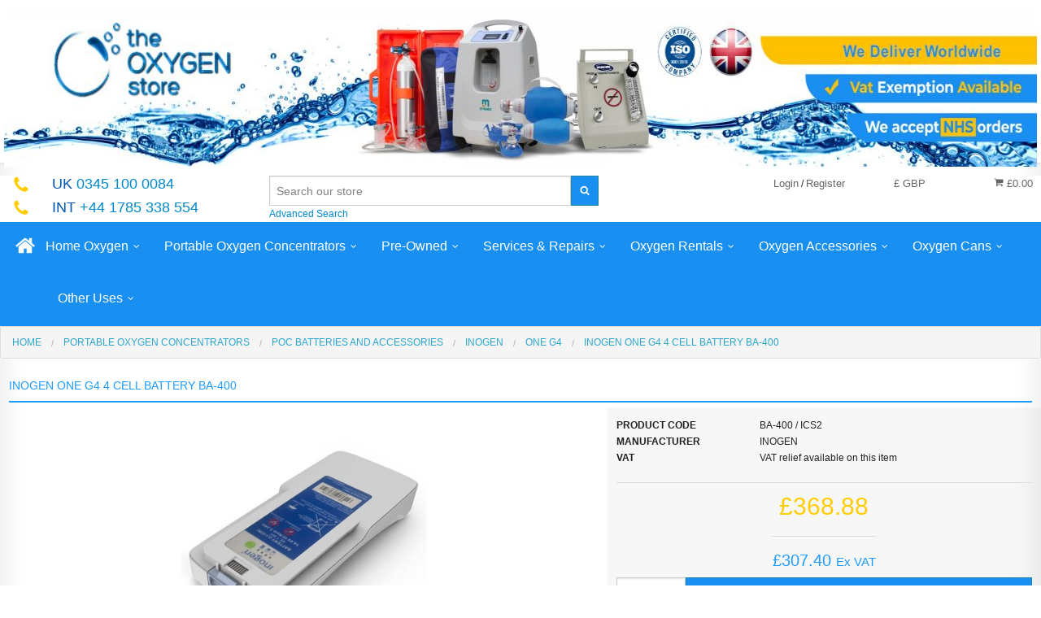

--- FILE ---
content_type: text/html; charset=UTF-8
request_url: https://www.theoxygenstore.com/inogen-one-g4-4cell-battery.html
body_size: 21494
content:
<!DOCTYPE html><html class="no-js" xmlns="http://www.w3.org/1999/xhtml" dir="ltr" lang="en-GB"><head><script>(function(w,d,s,l,i){w[l]=w[l]||[];w[l].push({'gtm.start':
        new Date().getTime(),event:'gtm.js'});var f=d.getElementsByTagName(s)[0],
        j=d.createElement(s),dl=l!='dataLayer'?'&l='+l:'';j.async=true;j.src=
        'https://www.googletagmanager.com/gtm.js?id='+i+dl;f.parentNode.insertBefore(j,f);
        })(window,document,'script','dataLayer','GTM-5973C8N');</script><title>Inogen One G4 4 Cell Battery - Compact and Lightweight Power Solution</title><meta charset="utf-8"><meta name="viewport" content="width=device-width, initial-scale=1.0"><meta name="description" content="Get the Inogen One G4 4 Cell Battery (BA-400) for up to 3 hours of power. Quick recharge, lightweight, and FAA approved. Perfect for travel and continuous oxygen therapy. Available now at The Oxygen Store."><meta name="keywords" content=""><meta name="robots" content="index, follow"><meta name="generator" content="cubecart"><meta property="og:image" content="https://www.theoxygenstore.com/images/cache/ba-400-g4-single-battery.190.jpg"><meta property="og:url" content="https://www.theoxygenstore.com/inogen-one-g4-4cell-battery.html"><link rel="alternate" hreflang="x-default" href="https://www.theoxygenstore.com/index.php?set_language=en-GB"/><link rel="alternate" href="https://www.theoxygenstore.com/inogen-one-g4-4cell-battery.html?set_language=de-DE" hreflang="de-DE"><link rel="alternate" href="https://www.theoxygenstore.com/inogen-one-g4-4cell-battery.html?set_language=dk-DK" hreflang="dk-DK"><link rel="alternate" href="https://www.theoxygenstore.com/inogen-one-g4-4cell-battery.html?set_language=en-GB" hreflang="en-GB"><link rel="alternate" href="https://www.theoxygenstore.com/inogen-one-g4-4cell-battery.html?set_language=en-US" hreflang="en-US"><link rel="alternate" href="https://www.theoxygenstore.com/inogen-one-g4-4cell-battery.html?set_language=es-ES" hreflang="es-ES"><link rel="alternate" href="https://www.theoxygenstore.com/inogen-one-g4-4cell-battery.html?set_language=fr-FR" hreflang="fr-FR"><link rel="alternate" href="https://www.theoxygenstore.com/inogen-one-g4-4cell-battery.html?set_language=he-IL" hreflang="he-IL"><link rel="alternate" href="https://www.theoxygenstore.com/inogen-one-g4-4cell-battery.html?set_language=nl-NL" hreflang="nl-NL"><link rel="alternate" href="https://www.theoxygenstore.com/inogen-one-g4-4cell-battery.html?set_language=tr-TR" hreflang="tr-TR"><link href="https://www.theoxygenstore.com/inogen-one-g4-4cell-battery.html" rel="canonical"><link href="/favicon.ico" rel="shortcut icon" type="image/x-icon"><link href="//fonts.googleapis.com/css?family=Open+Sans:400,700" rel="stylesheet" type='text/css'><link type="text/css" rel="stylesheet" href="/cache/ee6b1.css.TheOxygenStore_20221019173536.css"/><script type="text/javascript" src="/cache/ee6b1.js_head.TheOxygenStore_20221019173602.js" charset="utf-8"></script><script>
		var _cc_c2a_config = {
			access_token: '1db08-2ba26-88ae5-0292b',
			mode: '2',
			ambient: 'dark',
			accent: '',
			hideFields: '1',
			showLogo: '1'
		}
	</script><script src="https://cc-cdn.com/generic/scripts/v1/cc_c2a.min.js"></script><script src="https://www.theoxygenstore.com/modules/plugins/CraftyClicksGlobal/js/cc_c2a_cubecart.js"></script><script src="https://cc.cdn.civiccomputing.com/9/cookieControl-9.x.min.js"></script><script>
    var config = {
        "apiKey": "6cdaf742619d305f1d346bc1bebc8be18efb7cfc",
        "product": "PRO",
        statement : {
            description: 'For more detailed information, please check our',
            name: 'Cookie and Privacy Statement',
            url: 'https://theoxygenstore.com/privacy-policy.html',
            updated: '30/03/2023'
        },
        "optionalCookies": [{
            "name": "analytics",
            "label": "Analytical Cookies",
            "description": "Analytical cookies help us to improve our website by collecting and reporting information on a visitor's usage of the website.",
            "cookies": ["_ga","_gid", "_ga_8F4MWNQ2T5", "id", "_ga", "_gat_yext","SEARCH_SAMESITE","ai_user", "MUID","MR","ANONCHK", "SM","DSID","CLID","_clsk","_clck","_uetvid","AEC"],
            "onAccept": "function () {}",
            "onRevoke": "function () {}"
        }, {
            "name": "marketing",
            "label": "Marketing Cookies",
            "description": "We use marketing cookies to help us improve the relevancy of advertising campaigns you receive.",
            "cookies": ["APISID","HSID","NID", "SAPISID","SID","SIDCC","SOCS","SSID", "MSPTC"],
            "onAccept": "function () {}",
            "onRevoke": "function () {}"
        }],
        "text": {
            "title": "This site uses cookies to store information on your computer. Some are essential for the website.",
            "intro": "We need your consent for us and our trusted partners to store and access cookies, unique identifiers, personal data and information about your browsing behaviour on your device. Doing this enables us to improve the service that we provide and also provide more relevant content and advertising to you"
        },
        "necessaryCookies": ["CONSENT", "CookieControl","_uetsud", "TawkConnectionTime", "twk_idm_key", "twk_uuid*", "CCS*"],
        "consentCookieExpiry": 365,
        logConsent: true
    };

    CookieControl.load( config );
</script><script type="module" src="https://cdn.what3words.com/javascript-components@4-latest/dist/what3words/what3words.esm.js"></script><script nomodule src="https://cdn.what3words.com/javascript-components@4-latest/dist/what3words/what3words.js?key=PGYY525Y7367"></script><script>
		/*  !function(f,b,e,v,n,t,s){if(f.fbq)return;n=f.fbq=function(){n.callMethod?
			  n.callMethod.apply(n,arguments):n.queue.push(arguments)};if(!f._fbq)f._fbq=n;
			  n.push=n;n.loaded=!0;n.version='2.0';n.queue=[];t=b.createElement(e);t.async=!0;
			  t.src=v;s=b.getElementsByTagName(e)[0];s.parentNode.insertBefore(t,s)}(window,
			  document,'script','//connect.facebook.net/en_US/fbevents.js');

		  fbq('init', '846519812136697');
		  fbq('track', "PageView");
          */
         </script><meta name="alexaVerifyID" content="_1J2RavjUdFXmkMmU2iw_Pp39z8"/><meta property="og:image" content="https://www.theoxygenstore.com/images/cache/ba-400-g4-single-battery.190.jpg"><meta property="og:url" content="https://www.theoxygenstore.com/inogen-one-g4-4cell-battery.html"><script type="text/javascript">
	_atrk_opts = { atrk_acct:"Nw0pg1awAe00ap", domain:"theoxygenstore.com",dynamic: true};
	(function() { var as = document.createElement('script'); as.type = 'text/javascript'; as.async = true; as.src = "https://d31qbv1cthcecs.cloudfront.net/atrk.js"; var s = document.getElementsByTagName('script')[0];s.parentNode.insertBefore(as, s); })();
	</script><noscript><img src="https://d5nxst8fruw4z.cloudfront.net/atrk.gif?account=Nw0pg1awAe00ap" style="display:none" height="1" width="1" alt=""/></noscript><script type="text/javascript">
          var Tawk_API=Tawk_API||{}, Tawk_LoadStart=new Date();
          (function(){
              var s1=document.createElement("script"),s0=document.getElementsByTagName("script")[0];
              s1.async=true;
              s1.src='https://embed.tawk.to/5aa677dbd7591465c7087b32/default';
              s1.charset='UTF-8';
              s1.setAttribute('crossorigin','*');
              s0.parentNode.insertBefore(s1,s0);
          })();
     </script><script type="text/javascript">
            var Tawk_API = Tawk_API || {};
            Tawk_API.onChatStarted = function(){
                gtag('event', 'conversion', {'send_to': 'AW-1070816498/ZWbFCM-Im4ADEPK5zf4D'});
            };
       </script><script type="text/javascript" src="//cdn.callrail.com/companies/427926172/b65edf0985a4abc2b27f/12/swap.js"></script><script async src="https://www.googletagmanager.com/gtag/js?id=UA-87602949-1"></script><script>
            window.dataLayer = window.dataLayer || [];
            function gtag(){dataLayer.push(arguments);}
            gtag('js', new Date());

            gtag('config', 'UA-87602949-1');

            

                


       </script><script type="text/javascript">
            var _cgk = 'Uf1wHC4AB5F2kYr';
            (function () {
                var _cg = document.createElement('script'); _cg.type = 'text/javascript'; _cg.async = true;
                _cg.src = 'https://v2.clickguardian.app/track.js';
                var s = document.getElementsByTagName('script')[0]; s.parentNode.insertBefore(_cg, s);
            })();
       </script><script>(function(w,d,t,r,u){var f,n,i;w[u]=w[u]||[],f=function(){var o={ti:"5189210"};o.q=w[u],w[u]=new UET(o),w[u].push("pageLoad")},n=d.createElement(t),n.src=r,n.async=1,n.onload=n.onreadystatechange=function(){var s=this.readyState;s&&s!=="loaded"&&s!=="complete"||(f(),n.onload=n.onreadystatechange=null)},i=d.getElementsByTagName(t)[0],i.parentNode.insertBefore(n,i)})(window,document,"script","//bat.bing.com/bat.js","uetq");</script><script src="https://eu1-config.doofinder.com/2.x/6e46ac8b-795d-4382-9089-f1276da97b16.js" async></script></head><body><noscript><iframe src="https://www.googletagmanager.com/ns.html?id=GTM-5973C8N" height="0" width="0" style="display:none;visibility:hidden"></iframe></noscript><svg display="none" version="1.1" xmlns="http://www.w3.org/2000/svg"><defs><symbol id="icon-angle-double-left" viewBox="0 0 1792 1792"><path d="M1011 1376q0 13-10 23l-50 50q-10 10-23 10t-23-10l-466-466q-10-10-10-23t10-23l466-466q10-10 23-10t23 10l50 50q10 10 10 23t-10 23l-393 393 393 393q10 10 10 23zm384 0q0 13-10 23l-50 50q-10 10-23 10t-23-10l-466-466q-10-10-10-23t10-23l466-466q10-10 23-10t23 10l50 50q10 10 10 23t-10 23l-393 393 393 393q10 10 10 23z"></path></symbol><symbol id="icon-angle-double-right" viewBox="0 0 1792 1792"><path d="M979 960q0 13-10 23l-466 466q-10 10-23 10t-23-10l-50-50q-10-10-10-23t10-23l393-393-393-393q-10-10-10-23t10-23l50-50q10-10 23-10t23 10l466 466q10 10 10 23zm384 0q0 13-10 23l-466 466q-10 10-23 10t-23-10l-50-50q-10-10-10-23t10-23l393-393-393-393q-10-10-10-23t10-23l50-50q10-10 23-10t23 10l466 466q10 10 10 23z"></path></symbol><symbol id="icon-angle-down" viewBox="0 0 1792 1792"><path d="M1395 736q0 13-10 23l-466 466q-10 10-23 10t-23-10l-466-466q-10-10-10-23t10-23l50-50q10-10 23-10t23 10l393 393 393-393q10-10 23-10t23 10l50 50q10 10 10 23z"></path></symbol><symbol id="icon-angle-up" viewBox="0 0 1792 1792"><path d="M1395 1184q0 13-10 23l-50 50q-10 10-23 10t-23-10l-393-393-393 393q-10 10-23 10t-23-10l-50-50q-10-10-10-23t10-23l466-466q10-10 23-10t23 10l466 466q10 10 10 23z"></path></symbol><symbol id="icon-bars" viewBox="0 0 1792 1792"><path d="M1664 1344v128q0 26-19 45t-45 19h-1408q-26 0-45-19t-19-45v-128q0-26 19-45t45-19h1408q26 0 45 19t19 45zm0-512v128q0 26-19 45t-45 19h-1408q-26 0-45-19t-19-45v-128q0-26 19-45t45-19h1408q26 0 45 19t19 45zm0-512v128q0 26-19 45t-45 19h-1408q-26 0-45-19t-19-45v-128q0-26 19-45t45-19h1408q26 0 45 19t19 45z"></path></symbol><symbol id="icon-basket" viewBox="0 0 1792 1792"><path d="M704 1536q0 52-38 90t-90 38-90-38-38-90 38-90 90-38 90 38 38 90zm896 0q0 52-38 90t-90 38-90-38-38-90 38-90 90-38 90 38 38 90zm128-1088v512q0 24-16.5 42.5t-40.5 21.5l-1044 122q13 60 13 70 0 16-24 64h920q26 0 45 19t19 45-19 45-45 19h-1024q-26 0-45-19t-19-45q0-11 8-31.5t16-36 21.5-40 15.5-29.5l-177-823h-204q-26 0-45-19t-19-45 19-45 45-19h256q16 0 28.5 6.5t19.5 15.5 13 24.5 8 26 5.5 29.5 4.5 26h1201q26 0 45 19t19 45z"></path></symbol><symbol id="icon-book" viewBox="0 0 1792 1792"><path d="M1703 478q40 57 18 129l-275 906q-19 64-76.5 107.5t-122.5 43.5h-923q-77 0-148.5-53.5t-99.5-131.5q-24-67-2-127 0-4 3-27t4-37q1-8-3-21.5t-3-19.5q2-11 8-21t16.5-23.5 16.5-23.5q23-38 45-91.5t30-91.5q3-10 .5-30t-.5-28q3-11 17-28t17-23q21-36 42-92t25-90q1-9-2.5-32t.5-28q4-13 22-30.5t22-22.5q19-26 42.5-84.5t27.5-96.5q1-8-3-25.5t-2-26.5q2-8 9-18t18-23 17-21q8-12 16.5-30.5t15-35 16-36 19.5-32 26.5-23.5 36-11.5 47.5 5.5l-1 3q38-9 51-9h761q74 0 114 56t18 130l-274 906q-36 119-71.5 153.5t-128.5 34.5h-869q-27 0-38 15-11 16-1 43 24 70 144 70h923q29 0 56-15.5t35-41.5l300-987q7-22 5-57 38 15 59 43zm-1064 2q-4 13 2 22.5t20 9.5h608q13 0 25.5-9.5t16.5-22.5l21-64q4-13-2-22.5t-20-9.5h-608q-13 0-25.5 9.5t-16.5 22.5zm-83 256q-4 13 2 22.5t20 9.5h608q13 0 25.5-9.5t16.5-22.5l21-64q4-13-2-22.5t-20-9.5h-608q-13 0-25.5 9.5t-16.5 22.5z"></path></symbol><symbol id="icon-caret-down" viewBox="0 0 1792 1792"><path d="M1408 704q0 26-19 45l-448 448q-19 19-45 19t-45-19l-448-448q-19-19-19-45t19-45 45-19h896q26 0 45 19t19 45z"></path></symbol><symbol id="icon-check" viewBox="0 0 1792 1792"><path d="M1671 566q0 40-28 68l-724 724-136 136q-28 28-68 28t-68-28l-136-136-362-362q-28-28-28-68t28-68l136-136q28-28 68-28t68 28l294 295 656-657q28-28 68-28t68 28l136 136q28 28 28 68z"></path></symbol><symbol id="icon-chevron-right" viewBox="0 0 1792 1792"><path d="M1363 877l-742 742q-19 19-45 19t-45-19l-166-166q-19-19-19-45t19-45l531-531-531-531q-19-19-19-45t19-45l166-166q19-19 45-19t45 19l742 742q19 19 19 45t-19 45z"></path></symbol><symbol id="icon-download" viewBox="0 0 1792 1792"><path d="M1344 1344q0-26-19-45t-45-19-45 19-19 45 19 45 45 19 45-19 19-45zm256 0q0-26-19-45t-45-19-45 19-19 45 19 45 45 19 45-19 19-45zm128-224v320q0 40-28 68t-68 28h-1472q-40 0-68-28t-28-68v-320q0-40 28-68t68-28h465l135 136q58 56 136 56t136-56l136-136h464q40 0 68 28t28 68zm-325-569q17 41-14 70l-448 448q-18 19-45 19t-45-19l-448-448q-31-29-14-70 17-39 59-39h256v-448q0-26 19-45t45-19h256q26 0 45 19t19 45v448h256q42 0 59 39z"></path></symbol><symbol id="icon-envelope" viewBox="0 0 1792 1792"><path d="M1792 710v794q0 66-47 113t-113 47h-1472q-66 0-113-47t-47-113v-794q44 49 101 87 362 246 497 345 57 42 92.5 65.5t94.5 48 110 24.5h2q51 0 110-24.5t94.5-48 92.5-65.5q170-123 498-345 57-39 100-87zm0-294q0 79-49 151t-122 123q-376 261-468 325-10 7-42.5 30.5t-54 38-52 32.5-57.5 27-50 9h-2q-23 0-50-9t-57.5-27-52-32.5-54-38-42.5-30.5q-91-64-262-182.5t-205-142.5q-62-42-117-115.5t-55-136.5q0-78 41.5-130t118.5-52h1472q65 0 112.5 47t47.5 113z"></path></symbol><symbol id="icon-home" viewBox="0 0 1792 1792"><path d="M1472 992v480q0 26-19 45t-45 19h-384v-384h-256v384h-384q-26 0-45-19t-19-45v-480q0-1 .5-3t.5-3l575-474 575 474q1 2 1 6zm223-69l-62 74q-8 9-21 11h-3q-13 0-21-7l-692-577-692 577q-12 8-24 7-13-2-21-11l-62-74q-8-10-7-23.5t11-21.5l719-599q32-26 76-26t76 26l244 204v-195q0-14 9-23t23-9h192q14 0 23 9t9 23v408l219 182q10 8 11 21.5t-7 23.5z"></path></symbol><symbol id="icon-info-circle" viewBox="0 0 1792 1792"><path d="M1152 1376v-160q0-14-9-23t-23-9h-96v-512q0-14-9-23t-23-9h-320q-14 0-23 9t-9 23v160q0 14 9 23t23 9h96v320h-96q-14 0-23 9t-9 23v160q0 14 9 23t23 9h448q14 0 23-9t9-23zm-128-896v-160q0-14-9-23t-23-9h-192q-14 0-23 9t-9 23v160q0 14 9 23t23 9h192q14 0 23-9t9-23zm640 416q0 209-103 385.5t-279.5 279.5-385.5 103-385.5-103-279.5-279.5-103-385.5 103-385.5 279.5-279.5 385.5-103 385.5 103 279.5 279.5 103 385.5z"></path></symbol><symbol id="icon-lock" viewBox="0 0 1792 1792"><path d="M640 768h512v-192q0-106-75-181t-181-75-181 75-75 181v192zm832 96v576q0 40-28 68t-68 28h-960q-40 0-68-28t-28-68v-576q0-40 28-68t68-28h32v-192q0-184 132-316t316-132 316 132 132 316v192h32q40 0 68 28t28 68z"></path></symbol><symbol id="icon-minus-circle" viewBox="0 0 1792 1792"><path d="M1344 960v-128q0-26-19-45t-45-19h-768q-26 0-45 19t-19 45v128q0 26 19 45t45 19h768q26 0 45-19t19-45zm320-64q0 209-103 385.5t-279.5 279.5-385.5 103-385.5-103-279.5-279.5-103-385.5 103-385.5 279.5-279.5 385.5-103 385.5 103 279.5 279.5 103 385.5z"></path></symbol><symbol id="icon-mobile" viewBox="0 0 1792 1792"><path d="M976 1408q0-33-23.5-56.5t-56.5-23.5-56.5 23.5-23.5 56.5 23.5 56.5 56.5 23.5 56.5-23.5 23.5-56.5zm208-160v-704q0-13-9.5-22.5t-22.5-9.5h-512q-13 0-22.5 9.5t-9.5 22.5v704q0 13 9.5 22.5t22.5 9.5h512q13 0 22.5-9.5t9.5-22.5zm-192-848q0-16-16-16h-160q-16 0-16 16t16 16h160q16 0 16-16zm288-16v1024q0 52-38 90t-90 38h-512q-52 0-90-38t-38-90v-1024q0-52 38-90t90-38h512q52 0 90 38t38 90z"></path></symbol><symbol id="icon-picture-o" viewBox="0 0 1792 1792"><path d="M576 576q0 80-56 136t-136 56-136-56-56-136 56-136 136-56 136 56 56 136zm1024 384v448h-1408v-192l320-320 160 160 512-512zm96-704h-1600q-13 0-22.5 9.5t-9.5 22.5v1216q0 13 9.5 22.5t22.5 9.5h1600q13 0 22.5-9.5t9.5-22.5v-1216q0-13-9.5-22.5t-22.5-9.5zm160 32v1216q0 66-47 113t-113 47h-1600q-66 0-113-47t-47-113v-1216q0-66 47-113t113-47h1600q66 0 113 47t47 113z"></path></symbol><symbol id="icon-phone" viewBox="0 0 1792 1792"><path d="M1600 1240q0 27-10 70.5t-21 68.5q-21 50-122 106-94 51-186 51-27 0-52.5-3.5t-57.5-12.5-47.5-14.5-55.5-20.5-49-18q-98-35-175-83-128-79-264.5-215.5t-215.5-264.5q-48-77-83-175-3-9-18-49t-20.5-55.5-14.5-47.5-12.5-57.5-3.5-52.5q0-92 51-186 56-101 106-122 25-11 68.5-21t70.5-10q14 0 21 3 18 6 53 76 11 19 30 54t35 63.5 31 53.5q3 4 17.5 25t21.5 35.5 7 28.5q0 20-28.5 50t-62 55-62 53-28.5 46q0 9 5 22.5t8.5 20.5 14 24 11.5 19q76 137 174 235t235 174q2 1 19 11.5t24 14 20.5 8.5 22.5 5q18 0 46-28.5t53-62 55-62 50-28.5q14 0 28.5 7t35.5 21.5 25 17.5q25 15 53.5 31t63.5 35 54 30q70 35 76 53 3 7 3 21z"></path></symbol><symbol id="icon-plus" viewBox="0 0 1792 1792"><path d="M1600 736v192q0 40-28 68t-68 28h-416v416q0 40-28 68t-68 28h-192q-40 0-68-28t-28-68v-416h-416q-40 0-68-28t-28-68v-192q0-40 28-68t68-28h416v-416q0-40 28-68t68-28h192q40 0 68 28t28 68v416h416q40 0 68 28t28 68z"></path></symbol><symbol id="icon-plus-circle" viewBox="0 0 1792 1792"><path d="M1344 960v-128q0-26-19-45t-45-19h-256v-256q0-26-19-45t-45-19h-128q-26 0-45 19t-19 45v256h-256q-26 0-45 19t-19 45v128q0 26 19 45t45 19h256v256q0 26 19 45t45 19h128q26 0 45-19t19-45v-256h256q26 0 45-19t19-45zm320-64q0 209-103 385.5t-279.5 279.5-385.5 103-385.5-103-279.5-279.5-103-385.5 103-385.5 279.5-279.5 385.5-103 385.5 103 279.5 279.5 103 385.5z"></path></symbol><symbol id="icon-print" viewBox="0 0 1792 1792"><path d="M448 1536h896v-256h-896v256zm0-640h896v-384h-160q-40 0-68-28t-28-68v-160h-640v640zm1152 64q0-26-19-45t-45-19-45 19-19 45 19 45 45 19 45-19 19-45zm128 0v416q0 13-9.5 22.5t-22.5 9.5h-224v160q0 40-28 68t-68 28h-960q-40 0-68-28t-28-68v-160h-224q-13 0-22.5-9.5t-9.5-22.5v-416q0-79 56.5-135.5t135.5-56.5h64v-544q0-40 28-68t68-28h672q40 0 88 20t76 48l152 152q28 28 48 76t20 88v256h64q79 0 135.5 56.5t56.5 135.5z"></path></symbol><symbol id="icon-refresh" viewBox="0 0 1792 1792"><path d="M1639 1056q0 5-1 7-64 268-268 434.5t-478 166.5q-146 0-282.5-55t-243.5-157l-129 129q-19 19-45 19t-45-19-19-45v-448q0-26 19-45t45-19h448q26 0 45 19t19 45-19 45l-137 137q71 66 161 102t187 36q134 0 250-65t186-179q11-17 53-117 8-23 30-23h192q13 0 22.5 9.5t9.5 22.5zm25-800v448q0 26-19 45t-45 19h-448q-26 0-45-19t-19-45 19-45l138-138q-148-137-349-137-134 0-250 65t-186 179q-11 17-53 117-8 23-30 23h-199q-13 0-22.5-9.5t-9.5-22.5v-7q65-268 270-434.5t480-166.5q146 0 284 55.5t245 156.5l130-129q19-19 45-19t45 19 19 45z"></path></symbol><symbol id="icon-reply" viewBox="0 0 1792 1792"><path d="M1792 1120q0 166-127 451-3 7-10.5 24t-13.5 30-13 22q-12 17-28 17-15 0-23.5-10t-8.5-25q0-9 2.5-26.5t2.5-23.5q5-68 5-123 0-101-17.5-181t-48.5-138.5-80-101-105.5-69.5-133-42.5-154-21.5-175.5-6h-224v256q0 26-19 45t-45 19-45-19l-512-512q-19-19-19-45t19-45l512-512q19-19 45-19t45 19 19 45v256h224q713 0 875 403 53 134 53 333z"></path></symbol><symbol id="icon-search" viewBox="0 0 1792 1792"><path d="M1216 832q0-185-131.5-316.5t-316.5-131.5-316.5 131.5-131.5 316.5 131.5 316.5 316.5 131.5 316.5-131.5 131.5-316.5zm512 832q0 52-38 90t-90 38q-54 0-90-38l-343-342q-179 124-399 124-143 0-273.5-55.5t-225-150-150-225-55.5-273.5 55.5-273.5 150-225 225-150 273.5-55.5 273.5 55.5 225 150 150 225 55.5 273.5q0 220-124 399l343 343q37 37 37 90z"></path></symbol><symbol id="icon-sign-in" viewBox="0 0 1792 1792"><path d="M1312 896q0 26-19 45l-544 544q-19 19-45 19t-45-19-19-45v-288h-448q-26 0-45-19t-19-45v-384q0-26 19-45t45-19h448v-288q0-26 19-45t45-19 45 19l544 544q19 19 19 45zm352-352v704q0 119-84.5 203.5t-203.5 84.5h-320q-13 0-22.5-9.5t-9.5-22.5q0-4-1-20t-.5-26.5 3-23.5 10-19.5 20.5-6.5h320q66 0 113-47t47-113v-704q0-66-47-113t-113-47h-312l-11.5-1-11.5-3-8-5.5-7-9-2-13.5q0-4-1-20t-.5-26.5 3-23.5 10-19.5 20.5-6.5h320q119 0 203.5 84.5t84.5 203.5z"></path></symbol><symbol id="icon-sign-out" viewBox="0 0 1792 1792"><path d="M704 1440q0 4 1 20t.5 26.5-3 23.5-10 19.5-20.5 6.5h-320q-119 0-203.5-84.5t-84.5-203.5v-704q0-119 84.5-203.5t203.5-84.5h320q13 0 22.5 9.5t9.5 22.5q0 4 1 20t.5 26.5-3 23.5-10 19.5-20.5 6.5h-320q-66 0-113 47t-47 113v704q0 66 47 113t113 47h312l11.5 1 11.5 3 8 5.5 7 9 2 13.5zm928-544q0 26-19 45l-544 544q-19 19-45 19t-45-19-19-45v-288h-448q-26 0-45-19t-19-45v-384q0-26 19-45t45-19h448v-288q0-26 19-45t45-19 45 19l544 544q19 19 19 45z"></path></symbol><symbol id="icon-spinner" viewBox="0 0 44 44" stroke="#d8d8d8"><g fill="none" fill-rule="evenodd" stroke-width="2"><circle cx="22" cy="22" r="1"><animate attributeName="r" begin="0s" dur="1.8s" values="1; 20" calcMode="spline" keyTimes="0; 1" keySplines="0.165, 0.84, 0.44, 1" repeatCount="indefinite"/><animate attributeName="stroke-opacity" begin="0s" dur="1.8s" values="1; 0" calcMode="spline" keyTimes="0; 1" keySplines="0.3, 0.61, 0.355, 1" repeatCount="indefinite"/></circle><circle cx="22" cy="22" r="1"><animate attributeName="r" begin="-0.9s" dur="1.8s" values="1; 20" calcMode="spline" keyTimes="0; 1" keySplines="0.165, 0.84, 0.44, 1" repeatCount="indefinite"/><animate attributeName="stroke-opacity" begin="-0.9s" dur="1.8s" values="1; 0" calcMode="spline" keyTimes="0; 1" keySplines="0.3, 0.61, 0.355, 1" repeatCount="indefinite"/></circle></g></symbol><symbol id="icon-th-large" viewBox="0 0 1792 1792"><path d="M832 1024v384q0 52-38 90t-90 38h-512q-52 0-90-38t-38-90v-384q0-52 38-90t90-38h512q52 0 90 38t38 90zm0-768v384q0 52-38 90t-90 38h-512q-52 0-90-38t-38-90v-384q0-52 38-90t90-38h512q52 0 90 38t38 90zm896 768v384q0 52-38 90t-90 38h-512q-52 0-90-38t-38-90v-384q0-52 38-90t90-38h512q52 0 90 38t38 90zm0-768v384q0 52-38 90t-90 38h-512q-52 0-90-38t-38-90v-384q0-52 38-90t90-38h512q52 0 90 38t38 90z"></path></symbol><symbol id="icon-th-list" viewBox="0 0 1792 1792"><path d="M512 1248v192q0 40-28 68t-68 28h-320q-40 0-68-28t-28-68v-192q0-40 28-68t68-28h320q40 0 68 28t28 68zm0-512v192q0 40-28 68t-68 28h-320q-40 0-68-28t-28-68v-192q0-40 28-68t68-28h320q40 0 68 28t28 68zm1280 512v192q0 40-28 68t-68 28h-960q-40 0-68-28t-28-68v-192q0-40 28-68t68-28h960q40 0 68 28t28 68zm-1280-1024v192q0 40-28 68t-68 28h-320q-40 0-68-28t-28-68v-192q0-40 28-68t68-28h320q40 0 68 28t28 68zm1280 512v192q0 40-28 68t-68 28h-960q-40 0-68-28t-28-68v-192q0-40 28-68t68-28h960q40 0 68 28t28 68zm0-512v192q0 40-28 68t-68 28h-960q-40 0-68-28t-28-68v-192q0-40 28-68t68-28h960q40 0 68 28t28 68z"></path></symbol><symbol id="icon-times" viewBox="0 0 1792 1792"><path d="M1490 1322q0 40-28 68l-136 136q-28 28-68 28t-68-28l-294-294-294 294q-28 28-68 28t-68-28l-136-136q-28-28-28-68t28-68l294-294-294-294q-28-28-28-68t28-68l136-136q28-28 68-28t68 28l294 294 294-294q28-28 68-28t68 28l136 136q28 28 28 68t-28 68l-294 294 294 294q28 28 28 68z"></path></symbol><symbol id="icon-trash-o" viewBox="0 0 1792 1792"><path d="M704 736v576q0 14-9 23t-23 9h-64q-14 0-23-9t-9-23v-576q0-14 9-23t23-9h64q14 0 23 9t9 23zm256 0v576q0 14-9 23t-23 9h-64q-14 0-23-9t-9-23v-576q0-14 9-23t23-9h64q14 0 23 9t9 23zm256 0v576q0 14-9 23t-23 9h-64q-14 0-23-9t-9-23v-576q0-14 9-23t23-9h64q14 0 23 9t9 23zm128 724v-948h-896v948q0 22 7 40.5t14.5 27 10.5 8.5h832q3 0 10.5-8.5t14.5-27 7-40.5zm-672-1076h448l-48-117q-7-9-17-11h-317q-10 2-17 11zm928 32v64q0 14-9 23t-23 9h-96v948q0 83-47 143.5t-113 60.5h-832q-66 0-113-58.5t-47-141.5v-952h-96q-14 0-23-9t-9-23v-64q0-14 9-23t23-9h309l70-167q15-37 54-63t79-26h320q40 0 79 26t54 63l70 167h309q14 0 23 9t9 23z"></path></symbol><symbol id="icon-truck" viewBox="0 0 1792 1792"><path d="M640 1408q0-52-38-90t-90-38-90 38-38 90 38 90 90 38 90-38 38-90zm-384-512h384v-256h-158q-13 0-22 9l-195 195q-9 9-9 22v30zm1280 512q0-52-38-90t-90-38-90 38-38 90 38 90 90 38 90-38 38-90zm256-1088v1024q0 15-4 26.5t-13.5 18.5-16.5 11.5-23.5 6-22.5 2-25.5 0-22.5-.5q0 106-75 181t-181 75-181-75-75-181h-384q0 106-75 181t-181 75-181-75-75-181h-64q-3 0-22.5.5t-25.5 0-22.5-2-23.5-6-16.5-11.5-13.5-18.5-4-26.5q0-26 19-45t45-19v-320q0-8-.5-35t0-38 2.5-34.5 6.5-37 14-30.5 22.5-30l198-198q19-19 50.5-32t58.5-13h160v-192q0-26 19-45t45-19h1024q26 0 45 19t19 45z"></path></symbol><symbol id="icon-user" viewBox="0 0 1792 1792"><path d="M1600 1405q0 120-73 189.5t-194 69.5h-874q-121 0-194-69.5t-73-189.5q0-53 3.5-103.5t14-109 26.5-108.5 43-97.5 62-81 85.5-53.5 111.5-20q9 0 42 21.5t74.5 48 108 48 133.5 21.5 133.5-21.5 108-48 74.5-48 42-21.5q61 0 111.5 20t85.5 53.5 62 81 43 97.5 26.5 108.5 14 109 3.5 103.5zm-320-893q0 159-112.5 271.5t-271.5 112.5-271.5-112.5-112.5-271.5 112.5-271.5 271.5-112.5 271.5 112.5 112.5 271.5z"></path></symbol><symbol id="icon-volume-up" viewBox="0 0 1792 1792"><path d="M832 352v1088q0 26-19 45t-45 19-45-19l-333-333h-262q-26 0-45-19t-19-45v-384q0-26 19-45t45-19h262l333-333q19-19 45-19t45 19 19 45zm384 544q0 76-42.5 141.5t-112.5 93.5q-10 5-25 5-26 0-45-18.5t-19-45.5q0-21 12-35.5t29-25 34-23 29-35.5 12-57-12-57-29-35.5-34-23-29-25-12-35.5q0-27 19-45.5t45-18.5q15 0 25 5 70 27 112.5 93t42.5 142zm256 0q0 153-85 282.5t-225 188.5q-13 5-25 5-27 0-46-19t-19-45q0-39 39-59 56-29 76-44 74-54 115.5-135.5t41.5-173.5-41.5-173.5-115.5-135.5q-20-15-76-44-39-20-39-59 0-26 19-45t45-19q13 0 26 5 140 59 225 188.5t85 282.5zm256 0q0 230-127 422.5t-338 283.5q-13 5-26 5-26 0-45-19t-19-45q0-36 39-59 7-4 22.5-10.5t22.5-10.5q46-25 82-51 123-91 192-227t69-289-69-289-192-227q-36-26-82-51-7-4-22.5-10.5t-22.5-10.5q-39-23-39-59 0-26 19-45t45-19q13 0 26 5 211 91 338 283.5t127 422.5z"></path></symbol><symbol id="icon-facebook-square" viewBox="0 0 1792 1792"><path d="M1376 128q119 0 203.5 84.5t84.5 203.5v960q0 119-84.5 203.5t-203.5 84.5h-188v-595h199l30-232h-229v-148q0-56 23.5-84t91.5-28l122-1v-207q-63-9-178-9-136 0-217.5 80t-81.5 226v171h-200v232h200v595h-532q-119 0-203.5-84.5t-84.5-203.5v-960q0-119 84.5-203.5t203.5-84.5h960z"></path></symbol><symbol id="icon-flickr" viewBox="0 0 1792 1792"><path d="M1376 128q119 0 203.5 84.5t84.5 203.5v960q0 119-84.5 203.5t-203.5 84.5h-960q-119 0-203.5-84.5t-84.5-203.5v-960q0-119 84.5-203.5t203.5-84.5h960zm-550 768q0-88-62-150t-150-62-150 62-62 150 62 150 150 62 150-62 62-150zm564 0q0-88-62-150t-150-62-150 62-62 150 62 150 150 62 150-62 62-150z"></path></symbol><symbol id="icon-google-plus-square" viewBox="0 0 1792 1792"><path d="M1045 905q0-26-6-64h-362v132h217q-3 24-16.5 50t-37.5 53-66.5 44.5-96.5 17.5q-99 0-169-71t-70-171 70-171 169-71q92 0 153 59l104-101q-108-100-257-100-160 0-272 112.5t-112 271.5 112 271.5 272 112.5q165 0 266.5-105t101.5-270zm345 46h109v-110h-109v-110h-110v110h-110v110h110v110h110v-110zm274-535v960q0 119-84.5 203.5t-203.5 84.5h-960q-119 0-203.5-84.5t-84.5-203.5v-960q0-119 84.5-203.5t203.5-84.5h960q119 0 203.5 84.5t84.5 203.5z"></path></symbol><symbol id="icon-instagram" viewBox="0 0 1792 1792"><path d="M1490 1426v-648h-135q20 63 20 131 0 126-64 232.5t-174 168.5-240 62q-197 0-337-135.5t-140-327.5q0-68 20-131h-141v648q0 26 17.5 43.5t43.5 17.5h1069q25 0 43-17.5t18-43.5zm-284-533q0-124-90.5-211.5t-218.5-87.5q-127 0-217.5 87.5t-90.5 211.5 90.5 211.5 217.5 87.5q128 0 218.5-87.5t90.5-211.5zm284-360v-165q0-28-20-48.5t-49-20.5h-174q-29 0-49 20.5t-20 48.5v165q0 29 20 49t49 20h174q29 0 49-20t20-49zm174-208v1142q0 81-58 139t-139 58h-1142q-81 0-139-58t-58-139v-1142q0-81 58-139t139-58h1142q81 0 139 58t58 139z"></path></symbol><symbol id="icon-linkedin-square" viewBox="0 0 1792 1792"><path d="M365 1414h231v-694h-231v694zm246-908q-1-52-36-86t-93-34-94.5 34-36.5 86q0 51 35.5 85.5t92.5 34.5h1q59 0 95-34.5t36-85.5zm585 908h231v-398q0-154-73-233t-193-79q-136 0-209 117h2v-101h-231q3 66 0 694h231v-388q0-38 7-56 15-35 45-59.5t74-24.5q116 0 116 157v371zm468-998v960q0 119-84.5 203.5t-203.5 84.5h-960q-119 0-203.5-84.5t-84.5-203.5v-960q0-119 84.5-203.5t203.5-84.5h960q119 0 203.5 84.5t84.5 203.5z"></path></symbol><symbol id="icon-pinterest-square" viewBox="0 0 1792 1792"><path d="M1376 128q119 0 203.5 84.5t84.5 203.5v960q0 119-84.5 203.5t-203.5 84.5h-725q85-122 108-210 9-34 53-209 21 39 73.5 67t112.5 28q181 0 295.5-147.5t114.5-373.5q0-84-35-162.5t-96.5-139-152.5-97-197-36.5q-104 0-194.5 28.5t-153 76.5-107.5 109.5-66.5 128-21.5 132.5q0 102 39.5 180t116.5 110q13 5 23.5 0t14.5-19q10-44 15-61 6-23-11-42-50-62-50-150 0-150 103.5-256.5t270.5-106.5q149 0 232.5 81t83.5 210q0 168-67.5 286t-173.5 118q-60 0-97-43.5t-23-103.5q8-34 26.5-92.5t29.5-102 11-74.5q0-49-26.5-81.5t-75.5-32.5q-61 0-103.5 56.5t-42.5 139.5q0 72 24 121l-98 414q-24 100-7 254h-183q-119 0-203.5-84.5t-84.5-203.5v-960q0-119 84.5-203.5t203.5-84.5h960z"></path></symbol><symbol id="icon-twitter-square" viewBox="0 0 1792 1792"><path d="M1408 610q-56 25-121 34 68-40 93-117-65 38-134 51-61-66-153-66-87 0-148.5 61.5t-61.5 148.5q0 29 5 48-129-7-242-65t-192-155q-29 50-29 106 0 114 91 175-47-1-100-26v2q0 75 50 133.5t123 72.5q-29 8-51 8-13 0-39-4 21 63 74.5 104t121.5 42q-116 90-261 90-26 0-50-3 148 94 322 94 112 0 210-35.5t168-95 120.5-137 75-162 24.5-168.5q0-18-1-27 63-45 105-109zm256-194v960q0 119-84.5 203.5t-203.5 84.5h-960q-119 0-203.5-84.5t-84.5-203.5v-960q0-119 84.5-203.5t203.5-84.5h960q119 0 203.5 84.5t84.5 203.5z"></path></symbol><symbol id="icon-vimeo-square" viewBox="0 0 1792 1792"><path d="M1709 518q-10 236-332 651-333 431-562 431-142 0-240-263-44-160-132-482-72-262-157-262-18 0-127 76l-77-98q24-21 108-96.5t130-115.5q156-138 241-146 95-9 153 55.5t81 203.5q44 287 66 373 55 249 120 249 51 0 154-161 101-161 109-246 13-139-109-139-57 0-121 26 120-393 459-382 251 8 236 326z"></path></symbol><symbol id="icon-wordpress" viewBox="0 0 1792 1792"><path d="M127 896q0-163 67-313l367 1005q-196-95-315-281t-119-411zm1288-39q0 19-2.5 38.5t-10 49.5-11.5 44-17.5 59-17.5 58l-76 256-278-826q46-3 88-8 19-2 26-18.5t-2.5-31-28.5-13.5l-205 10q-75-1-202-10-12-1-20.5 5t-11.5 15-1.5 18.5 9 16.5 19.5 8l80 8 120 328-168 504-280-832q46-3 88-8 19-2 26-18.5t-2.5-31-28.5-13.5l-205 10q-7 0-23-.5t-26-.5q105-160 274.5-253.5t367.5-93.5q147 0 280.5 53t238.5 149h-10q-55 0-92 40.5t-37 95.5q0 12 2 24t4 21.5 8 23 9 21 12 22.5 12.5 21 14.5 24 14 23q63 107 63 212zm-506 106l237 647q1 6 5 11-126 44-255 44-112 0-217-32zm661-436q95 174 95 369 0 209-104 385.5t-279 278.5l235-678q59-169 59-276 0-42-6-79zm-674-527q182 0 348 71t286 191 191 286 71 348-71 348-191 286-286 191-348 71-348-71-286-191-191-286-71-348 71-348 191-286 286-191 348-71zm0 1751q173 0 331.5-68t273-182.5 182.5-273 68-331.5-68-331.5-182.5-273-273-182.5-331.5-68-331.5 68-273 182.5-182.5 273-68 331.5 68 331.5 182.5 273 273 182.5 331.5 68z"></path></symbol><symbol id="icon-youtube-square" viewBox="0 0 1792 1792"><path d="M1047 1303v-157q0-50-29-50-17 0-33 16v224q16 16 33 16 29 0 29-49zm184-122h66v-34q0-51-33-51t-33 51v34zm-571-266v70h-80v423h-74v-423h-78v-70h232zm201 126v367h-67v-40q-39 45-76 45-33 0-42-28-6-16-6-54v-290h66v270q0 24 1 26 1 15 15 15 20 0 42-31v-280h67zm252 111v146q0 52-7 73-12 42-53 42-35 0-68-41v36h-67v-493h67v161q32-40 68-40 41 0 53 42 7 21 7 74zm251 129v9q0 29-2 43-3 22-15 40-27 40-80 40-52 0-81-38-21-27-21-86v-129q0-59 20-86 29-38 80-38t78 38q21 28 21 86v76h-133v65q0 51 34 51 24 0 30-26 0-1 .5-7t.5-16.5v-21.5h68zm-451-824v156q0 51-32 51t-32-51v-156q0-52 32-52t32 52zm533 713q0-177-19-260-10-44-43-73.5t-76-34.5q-136-15-412-15-275 0-411 15-44 5-76.5 34.5t-42.5 73.5q-20 87-20 260 0 176 20 260 10 43 42.5 73t75.5 35q137 15 412 15t412-15q43-5 75.5-35t42.5-73q20-84 20-260zm-755-651l90-296h-75l-51 195-53-195h-78l24 69 23 69q35 103 46 158v201h74v-201zm289 81v-130q0-58-21-87-29-38-78-38-51 0-78 38-21 29-21 87v130q0 58 21 87 27 38 78 38 49 0 78-38 21-27 21-87zm181 120h67v-370h-67v283q-22 31-42 31-15 0-16-16-1-2-1-26v-272h-67v293q0 37 6 55 11 27 43 27 36 0 77-45v40zm503-304v960q0 119-84.5 203.5t-203.5 84.5h-960q-119 0-203.5-84.5t-84.5-203.5v-960q0-119 84.5-203.5t203.5-84.5h960q119 0 203.5 84.5t84.5 203.5z"></path></symbol></defs></svg><div class="off-canvas-wrap" data-offcanvas><div class="inner-wrap"><aside class="right-off-canvas-menu"><div class="box-basket-content"><h4 class="mini-basket-title nomarg pad-side">Your Basket</h4><div class="pad basket-detail"><p class="pad-top text-center">Your basket is empty.</p></div></div></aside><aside class="left-off-canvas-menu"><ul class="off-canvas-list"><li><label>Your Account</label></li><li><a href="https://www.theoxygenstore.com/login.html">Login / Register</a></li></ul><ul class="off-canvas-list"><li><label>Change Currency</label></li><li><a href="https://www.theoxygenstore.com/inogen-one-g4-4cell-battery.html?set_currency=USD">$ USD (US Dollars)</a></li><li><a href="https://www.theoxygenstore.com/inogen-one-g4-4cell-battery.html?set_currency=EUR">€ EUR (Euro)</a></li></ul></aside><div class="show-for-large-up" id="display_is_large"></div><div class="show-for-medium-only" id="display_is_medium"></div><div class="show-for-small-down" id="display_is_small"></div><div class="row" id="custom_content_wrapper"><div class="small-12 columns"><div class="row nopad show-for-medium-up" id="large-banner-bar"><div class="medium-12 columns collapse nopad"><ul class="bxslider"><li><img class="hide" src="https://www.theoxygenstore.com/images/source/banners/Oxygen_Airlines.jpg" title="Oxygen Airlines" alt="Oxygen Airlines"/></li><li><img class="hide" src="https://www.theoxygenstore.com/images/source/banners/Oxygen_Concentrator.jpg" title="Oxygen Concentrator" alt="Oxygen Concentrator"/></li><li><img class="hide" src="https://www.theoxygenstore.com/images/source/banners/Oxygen_For_Cruises.jpg" title="Oxygen For Cruises" alt="Oxygen For Cruises"/></li><li><img class="hide" src="https://www.theoxygenstore.com/images/source/banners/Oxygen_For_Holidays.jpg" title="Oxygen For Holidays" alt="Oxygen For Holidays"/></li><li><img class="hide" src="https://www.theoxygenstore.com/images/source/banners/Oxygen_Generator.jpg" title="Oxygen Generator" alt="Oxygen Generator"/></li><li><img class="hide" src="https://www.theoxygenstore.com/images/source/banners/Oxygen_POC.jpg" title="Oxygen POC" alt="Oxygen POC"/></li><li><img class="hide" src="https://www.theoxygenstore.com/images/source/banners/Oxygen_Portable.jpg" title="Oxygen Portable" alt="Oxygen Portable"/></li></ul></div></div><div class="row marg-top" id="top_header"><div class="small-4 columns show-for-small-down"><a href="/" class="main-logo"><img src="https://www.theoxygenstore.com/images/logos/oxygenstorelogo_x_300w.png" alt="The Oxygen Store"></a></div><div class="small-8 medium-12 columns nav-boxes"><div class="row" id="nav-actions"><div class="medium-3 large-3 columns show-for-medium-up"><div class="row"><div class="medium-3 large-2 columns text-center show-for-large-up"><a href="tel:03451000084" style="font-size:1.5em;"><svg class="icon phone_number_icon"><use xlink:href="#icon-phone"></use></svg></a></div><div class="medium-12 large-10 columns text-left" style="font-weight:bold;"><a href="tel:03451000084" style="font-size:1.5em;"><span style="color:#0054b2;font-size:1em;">UK</span> 0345 100 0084</a></div></div><div class="row"><div class="medium-3 large-2 columns text-center show-for-large-up"><a href="tel:+441785338554" style="font-size:1.5em;"><svg class="icon phone_number_icon"><use xlink:href="#icon-phone"></use></svg></a></div><div class="medium-12 large-10 columns text-left" style="font-weight:bold;"><a href="tel:+441785338554" style="font-size:1.5em;"><span style="color:#0054b2;font-size:1em;">INT</span> +44 1785 338 554</a></div></div></div><div class="medium-2 large-4 columns"><div class="row show-for-medium-up"><div class="small-12 columns"><div><form action="https://www.theoxygenstore.com/search.html" class="search_form" method="get"><div class="row collapse"><div class="small-10 large-11 columns"><input name="search[keywords]" type="text" class="nomarg" placeholder="Search our store" required><small><a href="https://www.theoxygenstore.com/search.html">Advanced Search</a></small></div><div class="small-2 large-1 columns"><button class="button postfix nomarg nopad" type="submit" value="Search"><svg class="icon"><use xlink:href="#icon-search"></use></svg></button></div></div><input type="hidden" name="_a" value="category"><input type="hidden" name="token" class="cc_session_token" value="dd6795f44fc9f2b7bb9a4fcfe353ae95"></form><div class="hide validate_search">Please enter a search keyword</div></div></div></div></div><div class="small-12 medium-7 large-5 columns"><div class="right text-center"><div id="mini-basket"><div class="show-for-medium-up"><div class="text-right"><a href="#" id="basket-summary" class="right-off-canvas-toggle button white small"><svg class="icon icon-basket"><use xlink:href="#icon-basket"></use></svg> £0.00</a></div><div class="basket-detail-container hide" id="basket-detail"><div class="mini-basket-arrow"></div><div class="box-basket-content"><h4 class="mini-basket-title nomarg pad-side">Your Basket</h4><div class="pad basket-detail"><p class="pad-top text-center">Your basket is empty.</p></div></div></div></div><div class="show-for-small-only"><div class="show-for-small-only"><a class="right-off-canvas-toggle button blue tiny" href="#"><svg class="icon icon-basket icon-x2"><use xlink:href="#icon-basket"></use></svg></a></div></div><div class="hide panel radius small-basket-detail-container js_fadeOut" id="small-basket-detail"><svg class="icon"><use xlink:href="#icon-check"></use></svg> Added to Basket</div><div class="session_token hide">dd6795f44fc9f2b7bb9a4fcfe353ae95</div></div></div><div class="right text-center show-for-small"><a class="left-off-canvas-toggle button blue tiny" href="#"><svg class="icon icon-x2"><use xlink:href="#icon-bars"></use></svg></a> <a class="button blue tiny show-small-search" href="#"><svg class="icon icon-x2"><use xlink:href="#icon-search"></use></svg></a></div><div class="right text-center show-for-medium-up" id="box-currency"><a href="#" data-dropdown="currency-switch" class="button white small">£ GBP</a><ul id="currency-switch" data-dropdown-content class="f-dropdown"><li class="text-left"><a href="https://www.theoxygenstore.com/inogen-one-g4-4cell-battery.html?set_currency=USD">$ USD (US Dollars)</a></li><li class="text-left"><a href="https://www.theoxygenstore.com/inogen-one-g4-4cell-battery.html?set_currency=EUR">€ EUR (Euro)</a></li></ul></div><div class="right text-center" id="box-language"><div id="google_translate_element"></div><script type="text/javascript">
        function googleTranslateElementInit() {
            new google.translate.TranslateElement({pageLanguage: 'en'}, 'google_translate_element');
        }
   </script><script type="text/javascript" src="//translate.google.com/translate_a/element.js?cb=googleTranslateElementInit"></script></div><div class="right text-right show-for-medium-up" id="box-session"><a href="https://www.theoxygenstore.com/login.html" class="button white small nopad-sides">Login</a> / <a href="https://www.theoxygenstore.com/register.html" class="button white small nopad-sides">Register</a></div></div></div></div></div><div class="row show-for-small-down text-center"><div class="small-12 columns"><div class="row"><div class="small-12 text-center" style="font-weight:bold;"><a href="tel:03451000084" style="font-size:1.5em;"><span style="color:#0054b2;font-size:1em;">UK</span> 0345 100 0084</a> - <a href="tel:+441785338554" style="font-size:1.5em;"><span style="color:#0054b2;font-size:1em;">INT</span> +44 1785 338 554</a></div></div></div></div><div class="row hide" id="small-search"><div class="small-12 columns"><div><form action="https://www.theoxygenstore.com/search.html" class="search_form" method="get"><div class="row collapse"><div class="small-10 large-11 columns"><input name="search[keywords]" type="text" class="nomarg" placeholder="Search our store" required><small><a href="https://www.theoxygenstore.com/search.html">Advanced Search</a></small></div><div class="small-2 large-1 columns"><button class="button postfix nomarg nopad" type="submit" value="Search"><svg class="icon"><use xlink:href="#icon-search"></use></svg></button></div></div><input type="hidden" name="_a" value="category"><input type="hidden" name="token" class="cc_session_token" value="dd6795f44fc9f2b7bb9a4fcfe353ae95"></form><div class="hide validate_search">Please enter a search keyword</div></div></div></div><div class="row"><div class="small-12 columns nopad-sides"><script src="https://use.fontawesome.com/webfontloader/1.6.24/webfontloader.js"></script><script src="https://use.fontawesome.com/50e4eff350.js"></script><nav class="megamenunav show-for-large-up"><ul class="" style="float:left;padding-right:1em;"><li><a href="https://www.theoxygenstore.com" style="padding-top:16px;"><svg class="icon" style="font-size:26px;"><use xlink:href="#icon-home"></use></svg></a></li></ul><ul class="container ul-reset" style=""><li class='droppable'><a href='https://www.theoxygenstore.com/homeoxygen.html'>Home Oxygen</a><div class='mega-menu'><div class="container cf"><ul class="ul-reset"><h3>Oxygen Concentrators</h3><li><a href='https://www.theoxygenstore.com/consumables.html'>Oxygen Concentrator Consumables</a></li><li><a href='https://www.theoxygenstore.com/concentratorservicingandrepairs.html'>Home Oxygen Servicing & Repairs</a></li></ul><ul class="ul-reset"><h3>Home Oxygen Concentrators</h3><li><a href='https://www.theoxygenstore.com/standard-flow.html'>Standard Flow Concentrators</a></li><li><a href='https://www.theoxygenstore.com/high-flow.html'>High Flow Concentrators (>8L)</a></li><li><a href='https://www.theoxygenstore.com/paediatric-oxygen-concentrators.html'>Paediatric Concentrators</a></li></ul><ul class="ul-reset"><h3>Concentrator Accessories (Home Oxygen)</h3><li><a href='https://www.theoxygenstore.com/oxygen-face-masks.html'>Oxygen Face Masks</a></li><li><a href='https://www.theoxygenstore.com/oxygen-nasal-cannula.html'>Oxygen Nasal Cannula</a></li><li><a href='https://www.theoxygenstore.com/oxygen-tubing.html'>Oxygen Tubing and Connectors</a></li><li><a href='https://www.theoxygenstore.com/bubble-humidifiers.html'>Bubble Humidifiers, Sterile Water and Outlets</a></li></ul></div></div></li><li class='droppable'><a href='https://www.theoxygenstore.com/portableoxygenconcentrators.html'>Portable Oxygen Concentrators</a><div class='mega-menu'><div class="container cf"><ul class="ul-reset"><h3>Pulse Dose (POC)</h3><li><a href='https://www.theoxygenstore.com/pulse-dose-poc-s.html'>Pulse Dose</a></li><li><a href='https://www.theoxygenstore.com/inogen-portable-oxygen-concentrator-pulse-dose.html'>Inogen</a></li><li><a href='https://www.theoxygenstore.com/sequal-portable-oxygen-concentrator-pulse-dose.html'>Sequal</a></li><li><a href='https://www.theoxygenstore.com/airsep-portable-oxygen-concentrator-pulse-dose.html'>AirSep (Caire)</a></li></ul><ul class="ul-reset"><h3>Constant Flow (POC)</h3><li><a href='https://www.theoxygenstore.com/constant-flow-poc-s.html'>Constant Flow</a></li><li><a href='https://www.theoxygenstore.com/sequal-portable-oxygen-concentrator.html'>Sequal</a></li><li><a href='https://www.theoxygenstore.com/gce-portable-concentrator.html'>GCE</a></li></ul><ul class="ul-reset"><h3>Batteries and Accessories (POC)</h3><li><a href='https://www.theoxygenstore.com/inogen-batteries-and-accessories.html'>Inogen</a></li><li><a href='https://www.theoxygenstore.com/sequal-batteries-and-accessories.html'>Sequal</a></li><li><a href='https://www.theoxygenstore.com/airsep-batteries-and-accessories.html'>AirSep (Caire)</a></li><li><a href='https://www.theoxygenstore.com/devilbiss-batteries-and-accessories.html'>Devilbiss</a></li><li><a href='https://www.theoxygenstore.com/invacare-batteries-and-accessories.html'>Invacare</a></li><li><a href='https://www.theoxygenstore.com/gce-batteries-and-accessories.html'>GCE</a></li><li><a href='https://www.theoxygenstore.com/phillips-respironics-batteries-and-accessories.html'>Philips Respironics</a></li></ul></div></div></li><li class='droppable'><a href='https://www.theoxygenstore.com/preowned.html'>Pre-Owned</a><div class='mega-menu'><div class="container cf"><ul class="ul-reset"><h3>Pre-Owned</h3><li><a href='https://www.theoxygenstore.com/pre-owned-home-oxygen-concentrator.html'>Pre-Owned Home Oxygen Concentrator</a></li><li><a href='https://www.theoxygenstore.com/pre-owned-poc.html'>Pre-Owned POC</a></li><li><a href='https://www.theoxygenstore.com/pre-owned-accessories.html'>Pre-Owned Accessories</a></li></ul></div></div></li><li class='droppable'><a href='https://www.theoxygenstore.com/services-repairs.html'>Services & Repairs</a><div class='mega-menu'><div class="container cf"><ul class="ul-reset"><h3>Oxygen Concentrator servicing and repairs</h3><li><a href='https://www.theoxygenstore.com/inogen-servicing-and-repairs.html'>Inogen</a></li><li><a href='https://www.theoxygenstore.com/sequal-servicing-and-repairs.html'>Sequal</a></li><li><a href='https://www.theoxygenstore.com/airsep-servicing-and-repairs.html'>AirSep (Caire)</a></li><li><a href='https://www.theoxygenstore.com/invacare-servicing-and-repairs.html'>Invacare</a></li><li><a href='https://www.theoxygenstore.com/gce-servicing-and-repairs.html'>GCE</a></li></ul><ul class="ul-reset"><h3>POC servicing and repairs</h3><li><a href='https://www.theoxygenstore.com/inogen-servicing-and-repairs-poc.html'>Inogen</a></li><li><a href='https://www.theoxygenstore.com/sequal-servicing-and-repairs-poc.html'>Sequal</a></li><li><a href='https://www.theoxygenstore.com/airsep-servicing-and-repairs-poc.html'>AirSep (Caire)</a></li><li><a href='https://www.theoxygenstore.com/devilbiss-servicing-and-repairs-poc.html'>Devilbiss</a></li><li><a href='https://www.theoxygenstore.com/invacare-servicing-and-repairs-poc.html'>Invacare</a></li><li><a href='https://www.theoxygenstore.com/nidek-servicing-and-repairs.html'>Nidek</a></li><li><a href='https://www.theoxygenstore.com/kroeber-servicing-and-repairs-poc.html'>Kroeber</a></li><li><a href='https://www.theoxygenstore.com/phillips-servicing-and-repairs-poc.html'>Philips Respironics</a></li></ul><ul class="ul-reset"><h3>Oxygen Concentrator Spare Parts</h3><li><a href='https://www.theoxygenstore.com/concentrator-outlets.html'>Concentrator Outlets</a></li><li><a href='https://www.theoxygenstore.com/circuit-boards.html'>Circuit Boards</a></li><li><a href='https://www.theoxygenstore.com/oxygen-tubing-connectors.html'>Oxygen Tubing and Connectors</a></li><li><a href='https://www.theoxygenstore.com/replacement-filters.html'>Filters</a></li><li><a href='https://www.theoxygenstore.com/bubble-humidifiers-sterile-water-outlets.html'>Bubble Humidifiers and Sterile Water</a></li><li><a href='https://www.theoxygenstore.com/sieve-columns.html'>Sieve Columns</a></li></ul></div></div></li><li class='droppable'><a href='https://www.theoxygenstore.com/oxygenrentals.html'>Oxygen Rentals</a><div class='mega-menu'><div class="container cf"><ul class="ul-reset"><h3>Rentals</h3><li><a href='https://www.theoxygenstore.com/oxygen-concentrator-rental.html'>Oxygen Concentrator Rental Form</a></li><li><a href='https://www.theoxygenstore.com/travelling-with-oxygen.html'>Travelling With Oxygen</a></li><li><a href='https://www.theoxygenstore.com/poc-airline-approval.html'>POC Airline Approval</a></li><li><a href='https://www.theoxygenstore.com/airlines-contact.html'>POC Airlines Contact</a></li><li><a href='https://www.theoxygenstore.com/poc-battery-life-durations.html'>Battery Life Durations</a></li></ul></div></div></li><li class='droppable'><a href='https://www.theoxygenstore.com/patient-care.html'>Oxygen Accessories</a><div class='mega-menu'><div class="container cf"><ul class="ul-reset"><h3>Patient Care & Comfort</h3><li><a href='https://www.theoxygenstore.com/patientcomfort.html'>Patient Comfort</a></li><li><a href='https://www.theoxygenstore.com/airwaymanagement.html'>Airway Management & Resuscitation</a></li><li><a href='https://www.theoxygenstore.com/oxygenmasks.html'>Face Masks and Cannulas</a></li></ul><ul class="ul-reset"><h3>Masks, Cannulas, Headsets, Venturi Values Tubing & Connectors</h3><li><a href='https://www.theoxygenstore.com/anaesthetic-masks.html'>Anaesthetic Masks</a></li><li><a href='https://www.theoxygenstore.com/oxygen-face-mask.html'>Oxygen Face Masks</a></li><li><a href='https://www.theoxygenstore.com/oxygennasalcannulas.html'>Oxygen Nasal Cannula</a></li><li><a href='https://www.theoxygenstore.com/oxygen-tubing-connector.html'>Oxygen Tubing & Connectors</a></li><li><a href='https://www.theoxygenstore.com/oxygen-venturi-valves.html'>Oxygen Venturi Valves</a></li><li><a href='https://www.theoxygenstore.com/oxyarm-oxygen-headset.html'>Southmedic Oxymask & Oxyarm</a></li></ul><ul class="ul-reset"><h3>Airway Management & Resuscition</h3><li><a href='https://www.theoxygenstore.com/one-piece-guedel-airways.html'>One-piece guedel airways</a></li><li><a href='https://www.theoxygenstore.com/self-inflating-manual-resuscitayion-systems-bvm.html'>Manual Resuscitation Systems</a></li><li><a href='https://www.theoxygenstore.com/gce-sabre-mars.html'>GCE MARS Resuscitation Equipment</a></li></ul></div></div></li><li class='droppable'><a href='https://www.theoxygenstore.com/o2oxygencans.html'>Oxygen Cans</a><div class='mega-menu'><div class="container cf"><ul class="ul-reset"><h3>Oxygen Cans</h3><li><a href='https://www.theoxygenstore.com/hi-boost.html'>Hi Boost Oxygen</a></li><li><a href='https://www.theoxygenstore.com/o-2go.html'>O-2GO</a></li></ul></div></div></li><li class='droppable'><a href='https://www.theoxygenstore.com/other-uses.html'>Other Uses</a><div class='mega-menu'><div class="container cf"><ul class="ul-reset"><h3>Oxygen Cylinders</h3><li><a href='https://www.theoxygenstore.com/oxygen-cylinders.html'>Oxygen Cylinders</a></li><li><a href='https://www.theoxygenstore.com/oxygen-cylinder-conservers.html'>Oxygen Cylinder Conservers</a></li><li><a href='https://www.theoxygenstore.com/oxygencylinders.html'>Oxygen Cylinder Carrying Cases & Medical Bags</a></li><li><a href='https://www.theoxygenstore.com/oxygen-cylinder-charging-adaptors.html'>Charging Adaptors</a></li><li><a href='https://www.theoxygenstore.com/cylinder-storage-handling.html'>Cylinder Storage & Handling</a></li><li><a href='https://www.theoxygenstore.com/divingoxygen.html'>Diving Oxygen Dive O2</a></li><li><a href='https://www.theoxygenstore.com/medical-oxygen-cylinders.html'>Medical Oxygen Cylinders</a></li><li><a href='https://www.theoxygenstore.com/medical-oxygen-cylinder-regulators-valves.html'>Medical Oxygen Cylinder Regulators & Valves</a></li></ul><ul class="ul-reset"><h3>Other</h3><li><a href='https://www.theoxygenstore.com/capnography.html'>Pulse Oximeters</a></li><li><a href='https://www.theoxygenstore.com/industrial-oxygen.html'>Industrial Oxygen Concentrators</a></li><li><a href='https://www.theoxygenstore.com/oxygenbars.html'>Oxygen Bars</a></li><li><a href='https://www.theoxygenstore.com/veterinary-pet-products.html'>Veterinary & Pet Oxygen</a></li><li><a href='https://www.theoxygenstore.com/industrial-oxygen-generators.html'>Self Contained Industrial Oxygen Generators</a></li><li><a href='https://www.theoxygenstore.com/jewellery-and-glass-blowing-equipment.html'>Jewellery and Glass Blowing Equipment</a></li></ul></div></div></li></ul></nav><nav class="top-bar category-nav show-for-medium-down" data-topbar="" id="box-navigation"><ul class="title-area"><li class="name"></li><li class="toggle-topbar left"><a href="">Shop by Category <svg class="icon"><use xlink:href="#icon-caret-down"></use></svg></a></li></ul><section class="top-bar-section"><h5 class="hide">Shop by Category</h5><ul itemscope itemtype="http://www.schema.org/SiteNavigationElement" class="left"><li itemprop="name" class="show-for-medium-up"><a itemprop="url" href="/" title="Home"><svg class="icon"><use xlink:href="#icon-home"></use></svg></a></li><li class="has-dropdown"><a href="https://www.theoxygenstore.com/homeoxygen.html" title="Home Oxygen">Home Oxygen</a><ul class="dropdown"><li itemprop="name"><label itemprop="url" content="https://www.theoxygenstore.com/homeoxygen.html" rel="https://www.theoxygenstore.com/homeoxygen.html">Home Oxygen</label></li><li class="has-dropdown"><a href="" title="Oxygen Concentrators">Oxygen Concentrators</a><ul class="dropdown"><li itemprop="name"><label itemprop="url" content="" rel="">Oxygen Concentrators</label></li><li class="has-dropdown"><a href="https://www.theoxygenstore.com/consumables.html" title="Oxygen Concentrator Consumables">Oxygen Concentrator Consumables</a></li><li class="has-dropdown"><a href="https://www.theoxygenstore.com/concentratorservicingandrepairs.html" title="Home Oxygen Servicing & Repairs">Home Oxygen Servicing & Repairs</a></li></ul></li><li class="has-dropdown"><a href="" title="Home Oxygen Concentrators">Home Oxygen Concentrators</a><ul class="dropdown"><li itemprop="name"><label itemprop="url" content="" rel="">Home Oxygen Concentrators</label></li><li class="has-dropdown"><a href="https://www.theoxygenstore.com/standard-flow.html" title="Standard Flow Concentrators">Standard Flow Concentrators</a></li><li class="has-dropdown"><a href="https://www.theoxygenstore.com/high-flow.html" title="High Flow Concentrators (>8L)">High Flow Concentrators (>8L)</a></li><li class="has-dropdown"><a href="https://www.theoxygenstore.com/paediatric-oxygen-concentrators.html" title="Paediatric Concentrators ">Paediatric Concentrators</a></li></ul></li><li class="has-dropdown"><a href="" title="Concentrator Accessories (Home Oxygen)">Concentrator Accessories (Home Oxygen)</a><ul class="dropdown"><li itemprop="name"><label itemprop="url" content="" rel="">Concentrator Accessories (Home Oxygen)</label></li><li class="has-dropdown"><a href="https://www.theoxygenstore.com/oxygen-face-masks.html" title="Oxygen Face Masks">Oxygen Face Masks</a></li><li class="has-dropdown"><a href="https://www.theoxygenstore.com/oxygen-nasal-cannula.html" title="Oxygen Nasal Cannula">Oxygen Nasal Cannula</a></li><li class="has-dropdown"><a href="https://www.theoxygenstore.com/oxygen-tubing.html" title="Oxygen Tubing and Connectors">Oxygen Tubing and Connectors</a></li><li class="has-dropdown"><a href="https://www.theoxygenstore.com/bubble-humidifiers.html" title="Bubble Humidifiers, Sterile Water and Outlets">Bubble Humidifiers, Sterile Water and Outlets</a></li></ul></li></ul></li><li class="has-dropdown"><a href="https://www.theoxygenstore.com/portableoxygenconcentrators.html" title="Portable Oxygen Concentrators">Portable Oxygen Concentrators</a><ul class="dropdown"><li itemprop="name"><label itemprop="url" content="https://www.theoxygenstore.com/portableoxygenconcentrators.html" rel="https://www.theoxygenstore.com/portableoxygenconcentrators.html">Portable Oxygen Concentrators</label></li><li class="has-dropdown"><a href="" title="Pulse Dose (POC)">Pulse Dose (POC)</a><ul class="dropdown"><li itemprop="name"><label itemprop="url" content="" rel="">Pulse Dose (POC)</label></li><li class="has-dropdown"><a href="https://www.theoxygenstore.com/pulse-dose-poc-s.html" title="Pulse Dose ">Pulse Dose</a></li><li class="has-dropdown"><a href="https://www.theoxygenstore.com/inogen-portable-oxygen-concentrator-pulse-dose.html" title="Inogen">Inogen</a></li><li class="has-dropdown"><a href="https://www.theoxygenstore.com/sequal-portable-oxygen-concentrator-pulse-dose.html" title="Sequal">Sequal</a></li><li class="has-dropdown"><a href="https://www.theoxygenstore.com/airsep-portable-oxygen-concentrator-pulse-dose.html" title="AirSep (Caire)">AirSep (Caire)</a></li></ul></li><li class="has-dropdown"><a href="" title="Constant Flow (POC)">Constant Flow (POC)</a><ul class="dropdown"><li itemprop="name"><label itemprop="url" content="" rel="">Constant Flow (POC)</label></li><li class="has-dropdown"><a href="https://www.theoxygenstore.com/constant-flow-poc-s.html" title="Constant Flow ">Constant Flow</a></li><li class="has-dropdown"><a href="https://www.theoxygenstore.com/sequal-portable-oxygen-concentrator.html" title="Sequal">Sequal</a></li><li class="has-dropdown"><a href="https://www.theoxygenstore.com/gce-portable-concentrator.html" title="GCE">GCE</a></li></ul></li><li class="has-dropdown"><a href="" title="Batteries and Accessories (POC)">Batteries and Accessories (POC)</a><ul class="dropdown"><li itemprop="name"><label itemprop="url" content="" rel="">Batteries and Accessories (POC)</label></li><li class="has-dropdown"><a href="https://www.theoxygenstore.com/inogen-batteries-and-accessories.html" title="Inogen">Inogen</a></li><li class="has-dropdown"><a href="https://www.theoxygenstore.com/sequal-batteries-and-accessories.html" title="Sequal">Sequal</a></li><li class="has-dropdown"><a href="https://www.theoxygenstore.com/airsep-batteries-and-accessories.html" title="AirSep (Caire)">AirSep (Caire)</a></li><li class="has-dropdown"><a href="https://www.theoxygenstore.com/devilbiss-batteries-and-accessories.html" title="Devilbiss">Devilbiss</a></li><li class="has-dropdown"><a href="https://www.theoxygenstore.com/invacare-batteries-and-accessories.html" title="Invacare">Invacare</a></li><li class="has-dropdown"><a href="https://www.theoxygenstore.com/gce-batteries-and-accessories.html" title="GCE ">GCE</a></li><li class="has-dropdown"><a href="https://www.theoxygenstore.com/phillips-respironics-batteries-and-accessories.html" title="Philips Respironics">Philips Respironics</a></li></ul></li></ul></li><li class="has-dropdown"><a href="https://www.theoxygenstore.com/preowned.html" title="Pre-Owned">Pre-Owned</a><ul class="dropdown"><li itemprop="name"><label itemprop="url" content="https://www.theoxygenstore.com/preowned.html" rel="https://www.theoxygenstore.com/preowned.html">Pre-Owned</label></li><li class="has-dropdown"><a href="" title="Pre-Owned">Pre-Owned</a><ul class="dropdown"><li itemprop="name"><label itemprop="url" content="" rel="">Pre-Owned</label></li><li class="has-dropdown"><a href="https://www.theoxygenstore.com/pre-owned-home-oxygen-concentrator.html" title="Pre-Owned Home Oxygen Concentrator ">Pre-Owned Home Oxygen Concentrator</a></li><li class="has-dropdown"><a href="https://www.theoxygenstore.com/pre-owned-poc.html" title="Pre-Owned POC">Pre-Owned POC</a></li><li class="has-dropdown"><a href="https://www.theoxygenstore.com/pre-owned-accessories.html" title="Pre-Owned Accessories ">Pre-Owned Accessories</a></li></ul></li></ul></li><li class="has-dropdown"><a href="https://www.theoxygenstore.com/services-repairs.html" title="Services & Repairs ">Services & Repairs</a><ul class="dropdown"><li itemprop="name"><label itemprop="url" content="https://www.theoxygenstore.com/services-repairs.html" rel="https://www.theoxygenstore.com/services-repairs.html">Services & Repairs</label></li><li class="has-dropdown"><a href="" title="Oxygen Concentrator servicing and repairs">Oxygen Concentrator servicing and repairs</a><ul class="dropdown"><li itemprop="name"><label itemprop="url" content="" rel="">Oxygen Concentrator servicing and repairs</label></li><li class="has-dropdown"><a href="https://www.theoxygenstore.com/inogen-servicing-and-repairs.html" title="Inogen">Inogen</a></li><li class="has-dropdown"><a href="https://www.theoxygenstore.com/sequal-servicing-and-repairs.html" title="Sequal">Sequal</a></li><li class="has-dropdown"><a href="https://www.theoxygenstore.com/airsep-servicing-and-repairs.html" title="AirSep (Caire)">AirSep (Caire)</a></li><li class="has-dropdown"><a href="https://www.theoxygenstore.com/invacare-servicing-and-repairs.html" title="Invacare">Invacare</a></li><li class="has-dropdown"><a href="https://www.theoxygenstore.com/gce-servicing-and-repairs.html" title="GCE">GCE</a></li></ul></li><li class="has-dropdown"><a href="" title="POC servicing and repairs ">POC servicing and repairs</a><ul class="dropdown"><li itemprop="name"><label itemprop="url" content="" rel="">POC servicing and repairs</label></li><li class="has-dropdown"><a href="https://www.theoxygenstore.com/inogen-servicing-and-repairs-poc.html" title="Inogen">Inogen</a></li><li class="has-dropdown"><a href="https://www.theoxygenstore.com/sequal-servicing-and-repairs-poc.html" title="Sequal">Sequal</a></li><li class="has-dropdown"><a href="https://www.theoxygenstore.com/airsep-servicing-and-repairs-poc.html" title="AirSep (Caire)">AirSep (Caire)</a></li><li class="has-dropdown"><a href="https://www.theoxygenstore.com/devilbiss-servicing-and-repairs-poc.html" title="Devilbiss">Devilbiss</a></li><li class="has-dropdown"><a href="https://www.theoxygenstore.com/invacare-servicing-and-repairs-poc.html" title="Invacare">Invacare</a></li><li class="has-dropdown"><a href="https://www.theoxygenstore.com/nidek-servicing-and-repairs.html" title="Nidek">Nidek</a></li><li class="has-dropdown"><a href="https://www.theoxygenstore.com/kroeber-servicing-and-repairs-poc.html" title="Kroeber ">Kroeber</a></li><li class="has-dropdown"><a href="https://www.theoxygenstore.com/phillips-servicing-and-repairs-poc.html" title="Philips Respironics">Philips Respironics</a></li></ul></li><li class="has-dropdown"><a href="https://www.theoxygenstore.com/oxygen-concentrator-spareparts.html" title="Oxygen Concentrator Spare Parts ">Oxygen Concentrator Spare Parts</a><ul class="dropdown"><li itemprop="name"><label itemprop="url" content="https://www.theoxygenstore.com/oxygen-concentrator-spareparts.html" rel="https://www.theoxygenstore.com/oxygen-concentrator-spareparts.html">Oxygen Concentrator Spare Parts</label></li><li class="has-dropdown"><a href="https://www.theoxygenstore.com/concentrator-outlets.html" title="Concentrator Outlets">Concentrator Outlets</a></li><li class="has-dropdown"><a href="https://www.theoxygenstore.com/circuit-boards.html" title="Circuit Boards">Circuit Boards</a></li><li class="has-dropdown"><a href="https://www.theoxygenstore.com/oxygen-tubing-connectors.html" title="Oxygen Tubing and Connectors">Oxygen Tubing and Connectors</a></li><li class="has-dropdown"><a href="https://www.theoxygenstore.com/replacement-filters.html" title="Filters">Filters</a></li><li class="has-dropdown"><a href="https://www.theoxygenstore.com/bubble-humidifiers-sterile-water-outlets.html" title="Bubble Humidifiers and Sterile Water">Bubble Humidifiers and Sterile Water</a></li><li class="has-dropdown"><a href="https://www.theoxygenstore.com/sieve-columns.html" title="Sieve Columns">Sieve Columns</a></li></ul></li></ul></li><li class="has-dropdown"><a href="https://www.theoxygenstore.com/oxygenrentals.html" title="Oxygen Rentals">Oxygen Rentals</a><ul class="dropdown"><li itemprop="name"><label itemprop="url" content="https://www.theoxygenstore.com/oxygenrentals.html" rel="https://www.theoxygenstore.com/oxygenrentals.html">Oxygen Rentals</label></li><li class="has-dropdown"><a href="" title="Rentals">Rentals</a><ul class="dropdown"><li itemprop="name"><label itemprop="url" content="" rel="">Rentals</label></li><li class="has-dropdown"><a href="https://www.theoxygenstore.com/oxygen-concentrator-rental.html" title="Oxygen Concentrator Rental Form">Oxygen Concentrator Rental Form</a></li><li class="has-dropdown"><a href="https://www.theoxygenstore.com/travelling-with-oxygen.html" title="Travelling With Oxygen">Travelling With Oxygen</a></li><li class="has-dropdown"><a href="https://www.theoxygenstore.com/poc-airline-approval.html" title="POC Airline Approval">POC Airline Approval</a></li><li class="has-dropdown"><a href="https://www.theoxygenstore.com/airlines-contact.html" title="POC Airlines Contact">POC Airlines Contact</a></li><li class="has-dropdown"><a href="https://www.theoxygenstore.com/poc-battery-life-durations.html" title="Battery Life Durations">Battery Life Durations</a></li></ul></li></ul></li><li class="has-dropdown"><a href="https://www.theoxygenstore.com/patient-care.html" title="Oxygen Accessories ">Oxygen Accessories</a><ul class="dropdown"><li itemprop="name"><label itemprop="url" content="https://www.theoxygenstore.com/patient-care.html" rel="https://www.theoxygenstore.com/patient-care.html">Oxygen Accessories</label></li><li class="has-dropdown"><a href="" title="Patient Care &amp; Comfort">Patient Care & Comfort</a><ul class="dropdown"><li itemprop="name"><label itemprop="url" content="" rel="">Patient Care & Comfort</label></li><li class="has-dropdown"><a href="https://www.theoxygenstore.com/patientcomfort.html" title="Patient Comfort ">Patient Comfort</a></li><li class="has-dropdown"><a href="https://www.theoxygenstore.com/airwaymanagement.html" title="Airway Management & Resuscitation">Airway Management & Resuscitation</a></li><li class="has-dropdown"><a href="https://www.theoxygenstore.com/oxygenmasks.html" title="Face Masks and Cannulas ">Face Masks and Cannulas</a></li></ul></li><li class="has-dropdown"><a href="" title="Masks, Cannulas, Headsets, Venturi Values Tubing &amp; Connectors">Masks, Cannulas, Headsets, Venturi Values Tubing & Connectors</a><ul class="dropdown"><li itemprop="name"><label itemprop="url" content="" rel="">Masks, Cannulas, Headsets, Venturi Values Tubing & Connectors</label></li><li class="has-dropdown"><a href="https://www.theoxygenstore.com/anaesthetic-masks.html" title="Anaesthetic Masks">Anaesthetic Masks</a></li><li class="has-dropdown"><a href="https://www.theoxygenstore.com/oxygen-face-mask.html" title="Oxygen Face Masks">Oxygen Face Masks</a></li><li class="has-dropdown"><a href="https://www.theoxygenstore.com/oxygennasalcannulas.html" title="Oxygen Nasal Cannula">Oxygen Nasal Cannula</a></li><li class="has-dropdown"><a href="https://www.theoxygenstore.com/oxygen-tubing-connector.html" title="Oxygen Tubing & Connectors">Oxygen Tubing & Connectors</a></li><li class="has-dropdown"><a href="https://www.theoxygenstore.com/oxygen-venturi-valves.html" title="Oxygen Venturi Valves">Oxygen Venturi Valves</a></li><li class="has-dropdown"><a href="https://www.theoxygenstore.com/oxyarm-oxygen-headset.html" title="Southmedic Oxymask & Oxyarm">Southmedic Oxymask & Oxyarm</a></li></ul></li><li class="has-dropdown"><a href="" title="Airway Management &amp; Resuscition">Airway Management & Resuscition</a><ul class="dropdown"><li itemprop="name"><label itemprop="url" content="" rel="">Airway Management & Resuscition</label></li><li class="has-dropdown"><a href="https://www.theoxygenstore.com/one-piece-guedel-airways.html" title="One-piece guedel airways">One-piece guedel airways</a></li><li class="has-dropdown"><a href="https://www.theoxygenstore.com/self-inflating-manual-resuscitayion-systems-bvm.html" title="Manual Resuscitation Systems ">Manual Resuscitation Systems</a></li><li class="has-dropdown"><a href="https://www.theoxygenstore.com/gce-sabre-mars.html" title="GCE MARS Resuscitation Equipment">GCE MARS Resuscitation Equipment</a></li></ul></li></ul></li><li class="has-dropdown"><a href="https://www.theoxygenstore.com/o2oxygencans.html" title="Oxygen Cans">Oxygen Cans</a><ul class="dropdown"><li itemprop="name"><label itemprop="url" content="https://www.theoxygenstore.com/o2oxygencans.html" rel="https://www.theoxygenstore.com/o2oxygencans.html">Oxygen Cans</label></li><li class="has-dropdown"><a href="" title="Oxygen Cans">Oxygen Cans</a><ul class="dropdown"><li itemprop="name"><label itemprop="url" content="" rel="">Oxygen Cans</label></li><li class="has-dropdown"><a href="https://www.theoxygenstore.com/hi-boost.html" title="Hi Boost Oxygen ">Hi Boost Oxygen</a></li><li class="has-dropdown"><a href="https://www.theoxygenstore.com/o-2go.html" title="O-2GO">O-2GO</a></li></ul></li></ul></li><li class="has-dropdown"><a href="https://www.theoxygenstore.com/other-uses.html" title="Other Uses">Other Uses</a><ul class="dropdown"><li itemprop="name"><label itemprop="url" content="https://www.theoxygenstore.com/other-uses.html" rel="https://www.theoxygenstore.com/other-uses.html">Other Uses</label></li><li class="has-dropdown"><a href="" title="Oxygen Cylinders">Oxygen Cylinders</a><ul class="dropdown"><li itemprop="name"><label itemprop="url" content="" rel="">Oxygen Cylinders</label></li><li class="has-dropdown"><a href="https://www.theoxygenstore.com/oxygen-cylinders.html" title="Oxygen Cylinders">Oxygen Cylinders</a></li><li class="has-dropdown"><a href="https://www.theoxygenstore.com/oxygen-cylinder-conservers.html" title="Oxygen Cylinder Conservers">Oxygen Cylinder Conservers</a></li><li class="has-dropdown"><a href="https://www.theoxygenstore.com/oxygencylinders.html" title="Oxygen Cylinder Carrying Cases & Medical Bags">Oxygen Cylinder Carrying Cases & Medical Bags</a></li><li class="has-dropdown"><a href="https://www.theoxygenstore.com/oxygen-cylinder-charging-adaptors.html" title="Charging Adaptors">Charging Adaptors</a></li><li class="has-dropdown"><a href="https://www.theoxygenstore.com/cylinder-storage-handling.html" title="Cylinder Storage & Handling">Cylinder Storage & Handling</a></li><li class="has-dropdown"><a href="https://www.theoxygenstore.com/divingoxygen.html" title="Diving Oxygen Dive O2">Diving Oxygen Dive O2</a></li><li class="has-dropdown"><a href="https://www.theoxygenstore.com/medical-oxygen-cylinders.html" title="Medical Oxygen Cylinders">Medical Oxygen Cylinders</a></li><li class="has-dropdown"><a href="https://www.theoxygenstore.com/medical-oxygen-cylinder-regulators-valves.html" title="Medical Oxygen Cylinder Regulators & Valves">Medical Oxygen Cylinder Regulators & Valves</a></li></ul></li><li class="has-dropdown"><a href="" title="Other">Other</a><ul class="dropdown"><li itemprop="name"><label itemprop="url" content="" rel="">Other</label></li><li class="has-dropdown"><a href="https://www.theoxygenstore.com/capnography.html" title="Pulse Oximeters">Pulse Oximeters</a></li><li class="has-dropdown"><a href="https://www.theoxygenstore.com/industrial-oxygen.html" title="Industrial Oxygen Concentrators">Industrial Oxygen Concentrators</a></li><li class="has-dropdown"><a href="https://www.theoxygenstore.com/oxygenbars.html" title="Oxygen Bars ">Oxygen Bars</a></li><li class="has-dropdown"><a href="https://www.theoxygenstore.com/veterinary-pet-products.html" title="Veterinary & Pet Oxygen">Veterinary & Pet Oxygen</a></li><li class="has-dropdown"><a href="https://www.theoxygenstore.com/industrial-oxygen-generators.html" title="Self Contained Industrial Oxygen Generators">Self Contained Industrial Oxygen Generators</a></li><li class="has-dropdown"><a href="https://www.theoxygenstore.com/jewellery-and-glass-blowing-equipment.html" title="Jewellery and Glass Blowing Equipment">Jewellery and Glass Blowing Equipment</a></li></ul></li></ul></li></ul></section></nav><div class="hide" id="val_lang_back">Back</div></div></div><div class="row"><div class="small-12 columns small-collapse nopad-sides"><div id="element-breadcrumbs"><ul class="breadcrumbs" itemscope itemtype="http://schema.org/BreadcrumbList"><li itemprop="itemListElement" itemscope itemtype="http://schema.org/ListItem"><a itemprop="item" href="https://www.theoxygenstore.com"><span class="show-for-small-only"><svg class="icon"><use xlink:href="#icon-home"></use></svg></span><span class="show-for-medium-up" itemprop="name">Home</span></a><meta itemprop="position" content="1"/></li><li itemprop="itemListElement" itemscope itemtype="http://schema.org/ListItem"><a itemprop="item" href="https://www.theoxygenstore.com/portableoxygenconcentrators.html"><span itemprop="name">Portable Oxygen Concentrators</span></a><meta itemprop="position" content="2"/></li><li itemprop="itemListElement" itemscope itemtype="http://schema.org/ListItem"><a itemprop="item" href="https://www.theoxygenstore.com/pocbatteriesandaccessories.html"><span itemprop="name">POC Batteries and Accessories</span></a><meta itemprop="position" content="3"/></li><li itemprop="itemListElement" itemscope itemtype="http://schema.org/ListItem"><a itemprop="item" href="https://www.theoxygenstore.com/inogen-batteries-and-accessories.html"><span itemprop="name">Inogen</span></a><meta itemprop="position" content="4"/></li><li itemprop="itemListElement" itemscope itemtype="http://schema.org/ListItem"><a itemprop="item" href="https://www.theoxygenstore.com/one-g4.html"><span itemprop="name">One G4</span></a><meta itemprop="position" content="5"/></li><li itemprop="itemListElement" itemscope itemtype="http://schema.org/ListItem"><a itemprop="item" href="https://www.theoxygenstore.com/inogen-one-g4-4cell-battery.html"><span itemprop="name">Inogen One G4 4 Cell Battery BA-400</span></a><meta itemprop="position" content="6"/></li></ul></div></div></div><div class="row product_wrapper"><div class="small-12 columns" id="main_content"><noscript><div data-alert class="alert-box alert"><ul class="nomarg no-bullet"><li>JavaScript is required by this website. Please enable this in your browser settings.</li></ul><a href="#" class="close">×</a></div></noscript><div itemscope itemtype="http://schema.org/Product"><div id="accept_leadtime_overlay" class="reveal-modal" data-reveal aria-labelledby="modalTitle" aria-hidden="true" role="dialog"><div class="row product_list_view"><div class="small-3 hide-for-medium-down columns"><img src="https://www.theoxygenstore.com/images/cache/ba-400-g4-single-battery.500.jpg" alt="Inogen One G4 4 Cell Battery BA-400"></div><div class="small-8 medium-6 columns"><h3> Inogen One G4 4 Cell Battery BA-400</h3> Oops, we don't have enough stock in our warehouse. We can still fulfil your order but it may take a little longer to arrive. This product has an expected leadtime of <b>.</b> Please confirm that you are happy to continue with your order by checking the "I Agree" box and adding to your basket.</div><div class="small-4 medium-3 columns" style="padding-left:0;padding-right:0;"><div class="row collapse"><div class="small-2 columns text-center"><b></b></div><div class="small-10 columns"> Total required</div></div><div class="row collapse"><div class="small-2 columns text-center"><b>0</b></div><div class="small-10 columns"> In stock</div></div><div class="row collapse"><div class="small-2 columns text-center"><b></b></div><div class="small-10 columns"> On back order</div></div><form action="https://www.theoxygenstore.com/inogen-one-g4-4cell-battery.html" method="post" class="add_to_basket1"><div class="row collapse"><div class="small-2 columns text-center"><input type="checkbox" id="accept_leadtime" name="accept_leadtime" class="required" value="1" style="margin-top:5px"></div><div class="small-10 columns"> I Agree</div></div><div class="row collapse"><input name="quantity" value="" type="hidden"><input type="hidden" name="leadtime_overlay" value="1"><input type="hidden" name="add" value="969"><div class="small-12 columns"><button type="submit" value="Add to Basket" class="button postfix">Add to Basket</button></div></div><input type="hidden" name="token" class="cc_session_token" value="dd6795f44fc9f2b7bb9a4fcfe353ae95"></form></div></div><a class="close-reveal-modal" aria-label="Close">×</a></div><form action="https://www.theoxygenstore.com/inogen-one-g4-4cell-battery.html" method="post" class="add_to_basket"><div class="row"><div class="small-12 columns"><div class="catPageDivider"><h1 itemprop="name"><span class="subcats_browse_all">Inogen One G4 4 Cell Battery BA-400</span></h1></div></div></div><div class="row"><div class="small-12 medium-7 columns horizontal text-center"><div id="open-clearing-wrapper text-center"><a href="#" class="open-clearing" data-thumb-index="0"><img src="https://www.theoxygenstore.com/images/cache/ba-400-g4-single-battery.500.jpg" alt="Inogen One G4 4 Cell Battery BA-400" id="img-preview"></a></div><ul class="clearing-thumbs small-block-grid-3 medium-block-grid-5 marg-top show-for-medium-up" data-clearing><li style="display:none"><a href="/images/source/ba-400-g4-single-battery.jpg" class="th"><img src="/images/cache/ba-400-g4-single-battery.200.jpg" data-image-swap="/images/cache/ba-400-g4-single-battery.500.jpg" data-caption="Inogen One G4 4 Cell Battery BA-400" class="image-gallery" alt="Click to enlarge"></a></li></ul></div><div class="small-12 medium-5 columns product_pricing_area"><div class="row"><div class="small-4 columns" style="font-weight:bold;text-transform:uppercase;">Product Code</div><div class="small-8 columns" style="text-transform:uppercase;">BA-400 / ICS2</div><div class="small-4 columns" style="font-weight:bold;text-transform:uppercase;">Manufacturer</div><div class="small-8 columns" style="text-transform:uppercase;">Inogen</div><div class="small-4 columns" style="font-weight:bold;text-transform:uppercase;">VAT</div><div class="small-8 columns">VAT relief available on this item</div></div><hr class="show-for-medium-up"><div class="text-center"><h3 class="text-center"><span id="ptp" data-price="368.88" class="product_price">£368.88</span><hr style="width:25%;margin-right:auto;margin-left:auto;display:block;"><span class="product_price_inc_vat">£307.40 <span>Ex VAT</span></span></h3></div><div itemprop="offers" itemscope itemtype="http://schema.org/Offer"><meta itemprop="priceCurrency" content="GBP"/><meta itemprop="price" content="307.40"/><div class="row collapse"><div class="small-2 columns"><input type="text" name="quantity" value="1" min="1" maxlength="3" class="quantity required text-center"><input type="hidden" name="add" value="969"></div><div class="small-10 columns"><link itemprop="availability" href="http://schema.org/InStock"/><button type="submit" value="Add to Basket" class="button postfix">Add to Basket</button></div></div></div></div></div><input type="hidden" name="token" class="cc_session_token" value="dd6795f44fc9f2b7bb9a4fcfe353ae95"></form><hr><div class="row"><div class="small-12 columns"><div class="catPageDivider"><span class="subcats_browse_all">ABOUT</span> <span class="subcats_browse_cats">Inogen One G4 4 Cell Battery BA-400</span></div></div></div><ul style="margin-left:0;" class="accordion" id="myAccordion" data-accordion><li class="accordion-navigation"><a href="#level_description">Description</a><div id="level_description" class="content active"><p>Introducing the Inogen One G4 4 Cell Battery (BA-400), the perfect small battery for your Inogen One G4 Portable Oxygen Concentrator. This compact and lightweight battery provides up to 3 hours of operation, ensuring you have the power you need when you&#39;re on the go.</p><p><strong>Key Features:</strong></p><ul><li><strong>Long Battery Life</strong>: Lasts up to 3 hours, providing reliable power for your oxygen concentrator.</li><li><strong>Quick Recharge</strong>: Recharges in under 3 hours with an AC or DC power supply, ensuring minimal downtime.</li><li><strong>Quick Release Button</strong>: Features a quick release button for easy battery changes.</li><li><strong>Non-Slip Grip Base</strong>: Designed with a non-slip grip base for secure handling.</li><li><strong>Lightweight</strong>: Weighs only 8 ounces, adding minimal weight to your portable oxygen concentrator.</li><li><strong>Warranty</strong>: Comes with a 1-year manufacturer’s warranty for peace of mind.</li><li><strong>FAA Approved</strong>: Approved for use during flights, making it ideal for travel.</li><li><strong>Manufacturer</strong>: Made by Inogen, a trusted name in respiratory care.</li></ul><p>Stay powered and mobile with the Inogen One G4 4 Cell Battery, perfect for ensuring continuous oxygen therapy whether at home or on the go.</p></div></li></ul><hr><div class="row"><div class="small-12 columns"><div class="catPageDivider"><span class="subcats_browse_all">RELATED</span> <span class="subcats_browse_cats">PRODUCTS</span></div></div></div><ul class="small-block-grid-2 medium-block-grid-3 large-block-grid-5 product_grid" data-equalizer><li><div class="panel"><div class="product_grid_view "><div class="text-center" data-equalizer-watch><div class="text-center"><a href="https://www.theoxygenstore.com/ac-power-supply-cable-for-inogen-g4-rp-115.html" title="AC Power Supply Cable for Inogen G4 RP-115"><img class="th" src="https://www.theoxygenstore.com/images/cache/Inogen/inogen_g4_replacement_power_cable.200.png" alt="AC Power Supply Cable for Inogen G4 RP-115"></a></div><h3 class="smallerText"><a href="https://www.theoxygenstore.com/ac-power-supply-cable-for-inogen-g4-rp-115.html" title="AC Power Supply Cable for Inogen G4 RP-115">AC Power Supply Cable for Inogen G4 RP-115</a></h3></div><h3 class="text-center"><span class="price_today">£27.55</span></h3></div></div></li><li><div class="panel"><div class="product_grid_view "><div class="text-center" data-equalizer-watch><div class="text-center"><a href="https://www.theoxygenstore.com/inogen-one-g4-replacement-sieve-columns-x-2-1-3-l-rp-406.html" title="Inogen One G4 Replacement Sieve Columns x 2 1-3 L RP-406"><img class="th" src="https://www.theoxygenstore.com/images/cache/g4_sieve_columns.200.jfif" alt="Inogen One G4 Replacement Sieve Columns x 2 1-3 L RP-406"></a></div><h3 class="smallerText"><a href="https://www.theoxygenstore.com/inogen-one-g4-replacement-sieve-columns-x-2-1-3-l-rp-406.html" title="Inogen One G4 Replacement Sieve Columns x 2 1-3 L RP-406">Inogen One G4 Replacement Sieve Columns x 2 1-3 L RP-406</a></h3></div><h3 class="text-center"><span class="price_today">£206.70</span></h3></div></div></li><li><div class="panel"><div class="product_grid_view "><div class="text-center" data-equalizer-watch><div class="text-center"><a href="https://www.theoxygenstore.com/inogen-one-g3-dc-powercable-ba-302.html" title="Inogen One G3, G4 &amp; G5 DC Powercable BA-306"><img class="th" src="https://www.theoxygenstore.com/images/cache/Inogen/inogen-one-g3-DC_cable.200.jpg" alt="Inogen One G3, G4 &amp; G5 DC Powercable BA-306"></a></div><h3 class="smallerText"><a href="https://www.theoxygenstore.com/inogen-one-g3-dc-powercable-ba-302.html" title="Inogen One G3, G4 &amp; G5 DC Powercable BA-306">Inogen One G3, G4 & G5 DC Powercable BA-306</a></h3></div><h3 class="text-center"><span class="price_today">£80.56</span></h3></div></div></li><li><div class="panel"><div class="product_grid_view "><div class="text-center" data-equalizer-watch><div class="text-center"><a href="https://www.theoxygenstore.com/inogen-one-g4-8-cell-battery.html" title="Inogen One G4 8 Cell Battery BA-408"><img class="th" src="https://www.theoxygenstore.com/images/cache/Inogen/inogen-one-g4-battery-8-cell.200.jpg" alt="Inogen One G4 8 Cell Battery BA-408"></a></div><h3 class="smallerText"><a href="https://www.theoxygenstore.com/inogen-one-g4-8-cell-battery.html" title="Inogen One G4 8 Cell Battery BA-408">Inogen One G4 8 Cell Battery BA-408</a></h3></div><h3 class="text-center"><span class="price_today">£482.30</span></h3></div></div></li><li><div class="panel"><div class="product_grid_view "><div class="text-center" data-equalizer-watch><div class="text-center"><a href="https://www.theoxygenstore.com/inogen-g4-ac-mains-supply.html" title="Inogen One G4 AC Mains Supply Powercable BA 401"><img class="th" src="https://www.theoxygenstore.com/images/cache/Inogen/inogen-one-g3-_ACcable.200.jpg" alt="Inogen One G4 AC Mains Supply Powercable BA 401"></a></div><h3 class="smallerText"><a href="https://www.theoxygenstore.com/inogen-g4-ac-mains-supply.html" title="Inogen One G4 AC Mains Supply Powercable BA 401">Inogen One G4 AC Mains Supply Powercable BA 401</a></h3></div><h3 class="text-center"><span class="price_today">£157.94</span></h3></div></div></li><li><div class="panel"><div class="product_grid_view "><div class="text-center" data-equalizer-watch><div class="text-center"><a href="https://www.theoxygenstore.com/inogen-one-g4-carry-bag-ca-400.html" title="Inogen One G4 Carry Bag CA-400"><img class="th" src="https://www.theoxygenstore.com/images/cache/Inogen_One_G4_Carry_Bag_Large.500.200.png" alt="Inogen One G4 Carry Bag CA-400"></a></div><h3 class="smallerText"><a href="https://www.theoxygenstore.com/inogen-one-g4-carry-bag-ca-400.html" title="Inogen One G4 Carry Bag CA-400">Inogen One G4 Carry Bag CA-400</a></h3></div><h3 class="text-center"><span class="price_today">£69.95</span></h3></div></div></li></ul><hr><script src="//connect.facebook.net/en-GB/all.js#xfbml=1"></script><fb:like show_faces="false" href="https://www.theoxygenstore.com/inogen-one-g4-4cell-battery.html"></fb:like><hr><div id="element-reviews"><h2 id="reviews">Customer Reviews</h2><div id="review_read"><p>This product hasn't been reviewed yet.</p><a href="#" class="button review_show">Write a review</a></div><div id="review_write" class="hide"><h3>Write Review</h3><form action="https://www.theoxygenstore.com/inogen-one-g4-4cell-battery.html#reviews_write" id="review_form" method="post"><div class="panel"><div class="row"><div class="small-12 columns"><label for="rev_name">Name</label><input id="rev_name" type="text" name="review[name]" value="" placeholder="Name (Required)" required></div></div><div class="row"><div class="small-12 columns"><label for="rev_email">Email</label><input id="rev_email" type="text" name="review[email]" value="" placeholder="Email (Required)" required></div></div><div class="row"><div class="small-12 columns" id="review_stars"><label for="rating">Rating</label><input type="radio" id="rating_1" name="rating" value="1" class="rating"><input type="radio" id="rating_2" name="rating" value="2" class="rating"><input type="radio" id="rating_3" name="rating" value="3" class="rating"><input type="radio" id="rating_4" name="rating" value="4" class="rating"><input type="radio" id="rating_5" name="rating" value="5" class="rating"></div></div><div class="row"><div class="small-12 columns"><label for="rev_title" class="inline">Review Title</label><input id="rev_title" type="text" name="review[title]" value="" placeholder="Review Title (Required)" required></div></div><div class="row"><div class="small-12 columns"><label for="rev_review" class="return">Review</label><textarea id="rev_review" name="review[review]" placeholder="Review (Required)" required></textarea></div></div></div><div class="clearfix"><input type="submit" value="Submit Review" data-form-id="review_form" id="review_submit" class="g-recaptcha button"><input type="button" value="Cancel" class="button secondary right review_hide"></div><input type="hidden" name="token" class="cc_session_token" value="dd6795f44fc9f2b7bb9a4fcfe353ae95"></form></div><div class="hide" id="validate_email">Please enter a valid email address.</div></div></div><div class="hide" id="validate_field_required">This field is required.</div></div><a href="#" class="back-to-top"><span class="show-for-small-only"><svg class="icon"><use xlink:href="#icon-angle-up"></use></svg></span><span class="show-for-medium-up"><svg class="icon"><use xlink:href="#icon-angle-up"></use></svg> Top</span></a></div><a class="exit-off-canvas"></a></div><hr><footer><ul class="small-block-grid-3 medium-block-grid-8 text-center"><li><img class="img" alt="756 large default" src="https://www.theoxygenstore.com/images/source/footer_manufacturer_images/756-large_default.jpg"></li><li><img class="img" alt="airsep" src="https://www.theoxygenstore.com/images/source/footer_manufacturer_images/airsep.png"></li><li><img class="img" alt="BM logo2" src="https://www.theoxygenstore.com/images/source/footer_manufacturer_images/BM_logo2.png"></li><li><img class="img" alt="BPR" src="https://www.theoxygenstore.com/images/source/footer_manufacturer_images/BPR.jpg"></li><li><img class="img" alt="caire logo 2x" src="https://www.theoxygenstore.com/images/source/footer_manufacturer_images/caire-logo_2x.png"></li><li><img class="img" alt="devilbiss" src="https://www.theoxygenstore.com/images/source/footer_manufacturer_images/devilbiss.png"></li><li><img class="img" alt="gce logo.gif" src="https://www.theoxygenstore.com/images/source/footer_manufacturer_images/gce-logo.gif"></li><li><img class="img" alt="inogen" src="https://www.theoxygenstore.com/images/source/footer_manufacturer_images/inogen.png"></li><li><img class="img" alt="intersurgical" src="https://www.theoxygenstore.com/images/source/footer_manufacturer_images/intersurgical.png"></li><li><img class="img" alt="invacare" src="https://www.theoxygenstore.com/images/source/footer_manufacturer_images/invacare.jpg"></li><li><img class="img" alt="kroeber" src="https://www.theoxygenstore.com/images/source/footer_manufacturer_images/kroeber.png"></li><li><img class="img" alt="Kuuse" src="https://www.theoxygenstore.com/images/source/footer_manufacturer_images/Kuuse.jpg"></li><li><img class="img" alt="nidek" src="https://www.theoxygenstore.com/images/source/footer_manufacturer_images/nidek.png"></li><li><img class="img" alt="nonin" src="https://www.theoxygenstore.com/images/source/footer_manufacturer_images/nonin.png"></li><li><img class="img" alt="Oxylitre" src="https://www.theoxygenstore.com/images/source/footer_manufacturer_images/Oxylitre.jpg"></li><li><img class="img" alt="philips" src="https://www.theoxygenstore.com/images/source/footer_manufacturer_images/philips.png"></li><li><img class="img" alt="reflex logo gb flag" src="https://www.theoxygenstore.com/images/source/footer_manufacturer_images/reflex-logo-gb-flag.jpg"></li><li><img class="img" alt="salter labs" src="https://www.theoxygenstore.com/images/source/footer_manufacturer_images/salter-labs.png"></li><li><img class="img" alt="sequal" src="https://www.theoxygenstore.com/images/source/footer_manufacturer_images/sequal.jpg"></li><li><img class="img" alt="southmedic" src="https://www.theoxygenstore.com/images/source/footer_manufacturer_images/southmedic.png"></li></ul></footer><hr><div class="element-social row"><div class="columns small-4 text-center"><a href="https://www.facebook.com/Oxygenstore/" title="Facebook" target="_blank" rel="noopener noreferrer"><svg class="icon"><use xlink:href="#icon-facebook-square"></use></svg></a></div><div class="columns small-4 text-center"><a href="https://www.instagram.com/theoxygenstore/" title="Instagram" target="_blank" rel="noopener noreferrer"><svg class="icon"><use xlink:href="#icon-instagram"></use></svg></a></div><div class="columns small-4 text-center"><a href="https://twitter.com/The_oxygenstore" title="Twitter" target="_blank" rel="noopener noreferrer"><svg class="icon"><use xlink:href="#icon-twitter-square"></use></svg></a></div><div class="columns small-4 text-center"><a href="https://www.youtube.com/channel/UC0O-5vgp-EcUsokIMPefbBw" title="YouTube" target="_blank" rel="noopener noreferrer"><svg class="icon"><use xlink:href="#icon-youtube-square"></use></svg></a></div></div><hr><div class="row footer_links"><div class="small-12 columns"><ul><li><a href="https://www.theoxygenstore.com/environmental-policy.html" title="Environmental Policy">Environmental Policy</a></li><li><a href="https://www.theoxygenstore.com/news.html" title="News">News</a></li><li><a href="https://www.theoxygenstore.com/blog.html" title="Blog">Blog</a></li><li><a href="https://www.theoxygenstore.com/modern-slavery-policy.html" title="Modern Slavery Policy">Modern Slavery Policy</a></li><li><a href="https://www.theoxygenstore.com/cookie-policy.html" title="Cookie Policy">Cookie Policy</a></li><li><a href="https://www.theoxygenstore.com/sell-your-oxygen-concentrator-to-us.html" title="Sell Your Oxygen Concentrator To Us">Sell Your Oxygen Concentrator To Us</a></li><li><a href="https://www.theoxygenstore.com/sitemap.html" title="Sitemap">Sitemap</a></li><li><a href="https://www.theoxygenstore.com/charity-work.html" title="Charity">Charity</a></li><li><a href="https://www.theoxygenstore.com/questions-answers.html" title="Questions &amp; Answers">Questions & Answers</a></li><li><a href="https://www.theoxygenstore.com/warranty.html" title="Warranty">Warranty</a></li><li><a href="https://www.theoxygenstore.com/links.html" title="Links">Links</a></li><li><a href="https://www.theoxygenstore.com/vat-excemption.html" title="VAT Exemption">VAT Exemption</a></li><li><a href="https://www.theoxygenstore.com/nhs-purchase-orders-d15.html" title="NHS Purchase Orders">NHS Purchase Orders</a></li><li><a href="https://www.theoxygenstore.com/conversions.html" title="Gas Conversion Charts">Gas Conversion Charts</a></li><li><a href="https://www.theoxygenstore.com/security.html" title="Security">Security</a></li><li><a href="https://www.theoxygenstore.com/terms-conditions.html" title="Terms &amp; Conditions">Terms & Conditions</a></li><li><a href="https://www.theoxygenstore.com/returns-cancellations-policy.html" title="Returns &amp; Refunds Policy">Returns & Refunds Policy</a></li><li><a href="https://www.theoxygenstore.com/privacy-policy.html" title="Privacy Policy">Privacy Policy</a></li><li><a href="https://www.theoxygenstore.com/delivery-policy.html" title="Delivery Policy">Delivery Policy</a></li><li><a href="https://www.theoxygenstore.com/contact-us-c.html" title="Contact Us">Contact Us</a></li></ul></div></div><hr><div class="row"><div class="small-12 columns copy-right"><p align="center"><span style="font-size:9px;"><strong><span style="font-family:arial,helvetica,sans-serif;">© Copyright Bar O2 Limited T/A the OxygenStore 2001-2025.  All rights reserved.  Company Registered in UK No 04192727.  VAT Registration No 770 4717 24. </span>EORI GB770471724000<span style="font-family:arial,helvetica,sans-serif;"> </span>EORI XI770471724000<span style="font-family:arial,helvetica,sans-serif;">  </span>Dun and Bradstreet D-U-N-s No 232439047</strong></span></p></div></div></div><script type="text/javascript" src="/cache/ee6b1.js_foot.TheOxygenStore_20221019173602.js" charset="utf-8"></script><script>$(document).foundation({equalizer:{equalize_on_stack:true}});$('.bxslider').bxSlider({auto:true,mode:'fade',captions:false, randomStart:true, pager:false, controls:false,speed:1000,pause:10000,preloadImages:'all'});$('.chzn-select').chosen({width:"100%",search_contains:true});</script></div></div><script type="application/ld+json">{"@context":"http://schema.org","@type":"Organization","legalName":"The Oxygen Store","url":"https://www.theoxygenstore.com","contactPoint":[{"@type":"ContactPoint","url":"https://www.theoxygenstore.com/contact-us-c.html","contactType":"customer service"}],"logo":"https://www.theoxygenstore.com/images/logos/oxygenstorelogo_x_300w.png","sameAs":["https://www.facebook.com/Oxygenstore/","https://www.instagram.com/theoxygenstore/","https://twitter.com/The_oxygenstore","https://www.youtube.com/channel/UC0O-5vgp-EcUsokIMPefbBw"]}</script><script type="application/ld+json">{"@context":"http://schema.org","@type":"WebSite","name":"The Oxygen Store","url":"https://www.theoxygenstore.com","potentialAction":{"@type":"SearchAction","target":"https://www.theoxygenstore.com/search.html?search%5Bkeywords%5D={search_term}&_a=category","query-input":"required name=search_term"}}</script><script src="https://cc.cdn.civiccomputing.com/9/cookieControl-9.x.min.js" type="text/javascript"></script><script>
    //    var TheOxygenStore = ['TheOxygenStore']; 
var config = {
    apiKey: '6cdaf742619d305f1d346bc1bebc8be18efb7cfc',
    product: 'PRO_MULTISITE',
    optionalCookies: [{
        name: 'analytics',
        label: 'Analytical Cookies',
        description: 'Analytical cookies help us to improve our website by collecting and reporting information on its usage.',
        cookies: [],
        onAccept: 'function () {}',
        onRevoke: 'function () {}',
    }, {
        name: 'marketing',
        label: 'Marketing Cookies',
        description: 'We use marketing cookies to help us improve the relevancy of advertising campaigns you receive.',
        cookies: [],
        onAccept: 'function () {}',
        onRevoke: 'function () {}',
    }],
    consentCookieExpiry: 365,
    necessaryCookies: [],
    iabCMP: false,
    notifyOnce: true
};

CookieControl.load(config);
</script></body><br><br><br><br><br><br><br></html>

--- FILE ---
content_type: text/javascript
request_url: https://eu1-config.doofinder.com/2.x/6e46ac8b-795d-4382-9089-f1276da97b16.js
body_size: 797
content:
(function (l, a, y, e, r, s, _) {
  l['DoofinderAppsObject'] = r; l[r] = l[r] || function () { (l[r].q = l[r].q || []).push(arguments) };
  s = a.createElement(y); s.async = 1; s.src = e; _ = a.getElementsByTagName(y)[0]; _.parentNode.insertBefore(s, _)
})(window, document, 'script', 'https://cdn.doofinder.com/apps/loader/2.x/loader.min.js', 'doofinderApp');

doofinderApp("config", "store", "6e46ac8b-795d-4382-9089-f1276da97b16")
doofinderApp("config", "zone", "eu1")

doofinderApp("config", "settings",
[{"vsn":"1.0","apps":[{"name":"layer","type":"search","options":{"trigger":"#nav-actions > div.medium-2.large-4.columns > div > div > div > form > div > div.small-10.large-11.columns > input, #nav-actions > div.small-12.medium-7.large-5.columns > div.right.text-center.show-for-small > a.button.blue.tiny.show-small-search > svg > use","zone":"eu1","url_hash":false},"overrides":{"autoload":{"mobile":null,"desktop":null},"layout":"Fullscreen","custom_css":{"mobile":[],"desktop":[]},"custom_properties":{"mobile":[],"desktop":["--df-accent-primary: #1990f1;\n--df-accent-primary-hover: #0E83E3;\n--df-accent-primary-active: #0C75CB;\n--df-accent-on-primary: #F5FAFE;\n--df-accent-secondary: #1990f1;\n--df-accent-secondary-hover: #0E83E3;\n--df-accent-secondary-active: #0C75CB;\n--df-accent-on-secondary: #F5FAFE;\n--df-accent-tertiary: #1990f1;\n--df-accent-tertiary-hover: #0E83E3;\n--df-accent-tertiary-active: #0C75CB;\n--df-accent-on-tertiary: #F5FAFE;\n--df-neutral-outline: #1990f1;"]},"search_query_retention":true}}],"settings":{"defaults":{"currency":"GBP","language":"en-GB","hashid":"61f6a6c5088f67867f1a4057e714f5bc"},"account_code":"24c60834641e2b2ab61b7f5a3556f1","search_engines":{"en-GB":{"GBP":"61f6a6c5088f67867f1a4057e714f5bc"}},"checkout_css_selector":null,"checkout_summary_urls":[],"checkout_confirmation_urls":[],"sales_api_integration":null,"require_cookies_consent":false,"page_type_mappings":[{"id":23619,"type":"home","match_conditions":[]},{"id":74154,"type":"product_pages","match_conditions":[]},{"id":124689,"type":"category_pages","match_conditions":[]},{"id":175224,"type":"shopping_cart","match_conditions":[]}],"register_visits":true,"register_checkouts":true,"ga4_integration":true,"integrations_list":[],"platform_integration_type":"other"}}])

--- FILE ---
content_type: application/x-javascript
request_url: https://www.theoxygenstore.com/modules/plugins/CraftyClicksGlobal/js/cc_c2a_cubecart.js
body_size: 1434
content:
/*!
 * ClickToAddress by Crafty Clicks
 *
 * @author      Crafty Clicks Limited
 * @link        https://craftyclicks.co.uk
 * @copyright   Copyright (c) 2016, Crafty Clicks Limited
 * @license     Licensed under the terms of the MIT license.
 * @version     1.0.11
 */

function cc_wait(){
	if(typeof clickToAddress == 'undefined' || typeof jQuery == 'undefined'){
		setTimeout(cc_wait, 100);
	}
	else {
		var craftyInterval = setInterval(craftyV1, 200);
	}
}

var cc_search = null;
cc_wait();

function craftyV1(){
	jQuery(document).ready(function(){
		if ((!jQuery("#addr_postcode").length && !jQuery("#del_postcode").length) || cc_search !== null) return;
		if(_cc_c2a_config.accent == '') _cc_c2a_config.accent = 'default';
		var cc_c2a_config = {
			tag:			"Cubecart",
			active:			"1",
			accessToken: 	_cc_c2a_config.access_token,
			domMode: 		'object',
			gfxMode: 		_cc_c2a_config.mode,
			style: {
							ambient: _cc_c2a_config.ambient,
							accent: _cc_c2a_config.accent
			},
			showLogo: 		_cc_c2a_config.showLogo === "1",
			onResultSelected: function(c2a, elements, address){
				var form = jQuery(jQuery(elements.country).closest('address')[0]);
				// Sometimes elements.county is undefined
				var county_elem = form.find('#state-list');
				var county_id;
				if(county_elem.length) county_id = county_elem[0].id;
				else county_id = form.find('#delivery_state')[0].id;
				var county = {code: address.province_code, name: address.province_name, preferred: address.province};

				jQuery(elements.country).trigger('change');
				setTimeout(function(){
					elements.county = jQuery("#"+county_id);
					elements.county.attr('cc-hide', 1);
					c2a.setCounty(elements.county[0], county);
					if(_cc_c2a_config.hideFields == "1"){
						showFields(form, true);
					}
				}, 200);
			},
			onError: function(c2a, elements, address){
				if(_cc_c2a_config.hideFields == "1"){
					var form = jQuery(elements.country).closest('address');
					showFields(form, true);
				}
			},
			countryMatchWith:		"text",
			enabledCountries:	 getAllowedCountries()
		};
		cc_search = new clickToAddress(cc_c2a_config);

		setInterval(function(){
			if (jQuery('#addr_postcode').length && !jQuery('#billing_cc_search_input').length) {
				_add_lookup({
					prefix: 'billing',
					fields	: {
						postcode_obj	: jQuery("#addr_postcode"),
						company_obj		: jQuery("#addr_company"),
						street1_obj		: jQuery("#addr_line1"),
						street2_obj		: jQuery("#addr_line2"),
						town_obj		: jQuery("#addr_town"),
						county_obj		: jQuery("#state-list"),
						country_obj		: jQuery("#country-list")
					}
				});
			}
			if (jQuery('#del_postcode').length && !jQuery('#shipping_cc_search_input').length) {
				_add_lookup({
					prefix: 'shipping',
					fields	: {
						postcode_obj	: jQuery("#del_postcode"),
						company_obj		: jQuery("#del_company"),
						street1_obj		: jQuery("#del_line1"),
						street2_obj		: jQuery("#del_line2"),
						town_obj		: jQuery("#del_town"),
						county_obj		: jQuery("#delivery_state"),
						country_obj		: jQuery("#delivery_country")
					}
				});
			}
		}, 200);
	});
}

function _add_lookup(cubecartCfg){
	if (!jQuery('#'+cubecartCfg.prefix+'cc_search_input').length) {
		var tmp_html =	jQuery('<div class="row">'+
							'<div class="small-12 large-8 columns first_cp_address_class">'+
								'<label class="cc-button cc-manual-button">Enter Address Manually</label>'+
								'<label class="cc-label">Find Address</label>'+
								'<input id="'+cubecartCfg.prefix+'_cc_search_input" class="field__input cc_search_input" size="30" type="text"/>'+
							'</div>'+
						'</div>');
		tmp_html.find('.cc-button').css({'display':'none', 'float':'right', 'cursor':'pointer', 'font-size' : '11px'});
		tmp_html.insertBefore(jQuery(cubecartCfg.fields.street1_obj).closest('.row'));
	}


	if(_cc_c2a_config.hideFields == "1"){
		var domKeys = Object.keys(cubecartCfg.fields);
		for(var i=0; i<domKeys.length; i++){
			jQuery(cubecartCfg.fields[domKeys[i]]).attr('cc-hide', 1);
		}

		var form = jQuery(cubecartCfg.fields.street1_obj).closest('address');

		var cc_manual = form.find('.cc-manual-button');

		if(jQuery(cubecartCfg.fields.street1_obj).val() === ''){
			form.find('[cc-hide=1]').closest('div.row').hide();
			cc_manual.show();
		}
		else showFields(form, true);

		cc_manual.click(function(){
			showFields(form, false);
			jQuery(this).hide(200);
		});
	}

	cc_search.attach({
		search:		jQuery('#'+cubecartCfg.prefix+'_cc_search_input')[0],
		line_1:		cubecartCfg.fields.street1_obj[0],
		line_2:		cubecartCfg.fields.street2_obj[0],
		town:		cubecartCfg.fields.town_obj[0],
		company:	cubecartCfg.fields.company_obj[0],
		postcode:	cubecartCfg.fields.postcode_obj[0],
		county:		cubecartCfg.fields.county_obj[0],
		country:	cubecartCfg.fields.country_obj[0]
	});
}

function showFields(form, buttons){
	form.find('[cc-hide=1]').closest('div.row').show(200);
	form.find('.cc-manual-button').hide(200);
}

function getAllowedCountries(){
	var countriesByCubecart = jQuery("#country-list option");
	var allowedCountries = [];
	countriesByCubecart.each(function(index, elem){
		allowedCountries.push(jQuery(elem).html());
	});
	return allowedCountries;
}
